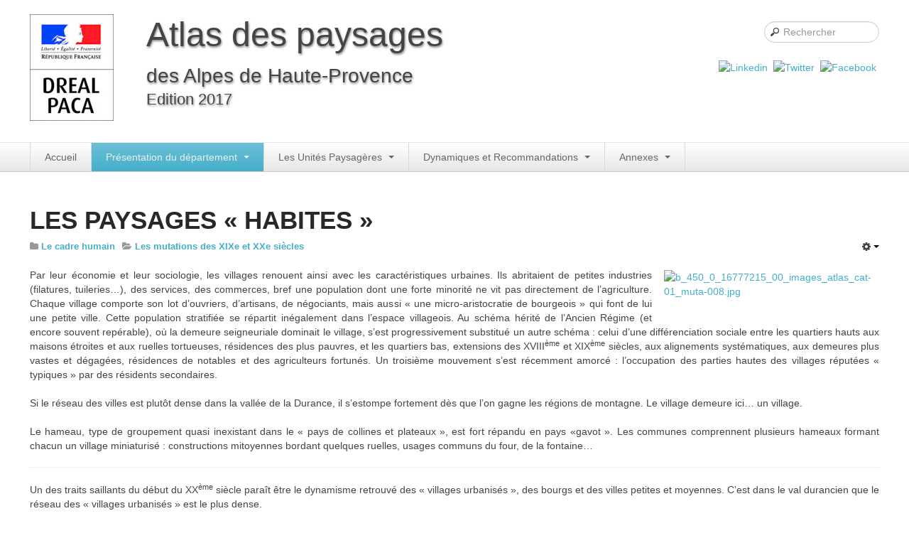

--- FILE ---
content_type: text/html; charset=utf-8
request_url: https://departement04.atlas-paysages-paca.fr/presentation-du-departement/le-cadre-humain/les-mutations/les-paysages-habites.html
body_size: 8125
content:

<!DOCTYPE html>
<html lang="fr-fr" dir="ltr" class='com_content view-article layout-blog itemid-109 j38 mm-hover'>
<head>
        <meta charset="utf-8">
        <meta http-equiv="X-UA-Compatible" content="IE=edge">
        <meta name="viewport" content="initial-scale=1,user-scalable=no,maximum-scale=1,width=device-width">
        <meta name="mobile-web-app-capable" content="yes">
        <meta name="apple-mobile-web-app-capable" content="yes">
        <link rel="stylesheet" href="/../media/gis/ci_ens/css/leaflet.css">
        <link rel="stylesheet" href="/../media/gis/ci_ens/css/qgis2web.css">
        <link rel="stylesheet" href="/../media/gis/ci_ens/css/leaflet-search.css">
        <link rel="stylesheet" href="/../media/gis/ci_ens/css/leaflet-measure.css">
        <link rel="stylesheet" href="/../media/gis/ci_ens/css/GpPluginLeaflet.css" />
    <base href="https://departement04.atlas-paysages-paca.fr/presentation-du-departement/le-cadre-humain/les-mutations/les-paysages-habites.html" />
	<meta http-equiv="content-type" content="text/html; charset=utf-8" />
	<meta name="keywords" content="atlas, paysage, Alpes de Haute-Provence" />
	<meta name="author" content="Dreal PACA" />
	<meta name="description" content="Le département à travers l’histoire - Les Paysages &quot;Habités&quot;" />
	<meta name="generator" content="Joomla! - Open Source Content Management" />
	<title>LES PAYSAGES « HABITES »</title>
	<link href="/templates/t3_blank/favicon.ico" rel="shortcut icon" type="image/vnd.microsoft.icon" />
	<link href="https://departement04.atlas-paysages-paca.fr/component/search/?Itemid=109&amp;layout=blog&amp;catid=15&amp;id=17&amp;format=opensearch" rel="search" title="Valider Atlas des paysages des Alpes de Haute-Provence" type="application/opensearchdescription+xml" />
	<link href="/templates/t3_blank/local/css/themes/atlas04/bootstrap.css" rel="stylesheet" type="text/css" />
	<link href="/plugins/content/multithumb/shadowbox/shadowbox.css" rel="stylesheet" type="text/css" media="screen" />
	<link href="/templates/system/css/system.css" rel="stylesheet" type="text/css" />
	<link href="/templates/t3_blank/local/css/themes/atlas04/template.css" rel="stylesheet" type="text/css" />
	<link href="/templates/t3_blank/local/css/themes/atlas04/bootstrap-responsive.css" rel="stylesheet" type="text/css" />
	<link href="/templates/t3_blank/local/css/themes/atlas04/template-responsive.css" rel="stylesheet" type="text/css" />
	<link href="/templates/t3_blank/local/css/themes/atlas04/megamenu.css" rel="stylesheet" type="text/css" />
	<link href="/templates/t3_blank/local/css/themes/atlas04/megamenu-responsive.css" rel="stylesheet" type="text/css" />
	<link href="/templates/t3_blank/local/css/themes/atlas04/off-canvas.css" rel="stylesheet" type="text/css" />
	<link href="/templates/t3_blank/fonts/font-awesome/css/font-awesome.min.css" rel="stylesheet" type="text/css" />
	<link href="/templates/t3_blank/css/custom.css" rel="stylesheet" type="text/css" />
	<link href="/modules/mod_nice_social_bookmark/css/nsb-opac.css" rel="stylesheet" type="text/css" />
	<style type="text/css">
#scrollToTop {
	cursor: pointer;
	font-size: 0.9em;
	position: fixed;
	text-align: center;
	z-index: 9999;
	-webkit-transition: background-color 0.2s ease-in-out;
	-moz-transition: background-color 0.2s ease-in-out;
	-ms-transition: background-color 0.2s ease-in-out;
	-o-transition: background-color 0.2s ease-in-out;
	transition: background-color 0.2s ease-in-out;

	background: #121212;
	color: #ffffff;
	border-radius: 3px;
	padding-left: 10px;
	padding-right: 10px;
	padding-top: 5px;
	padding-bottom: 5px;
	right: 20px; bottom: 20px;
}

#scrollToTop:hover {
	background: #0088cc;
	color: #ffffff;
}

#scrollToTop > img {
	display: block;
	margin: 0 auto;
}/* Multithumb 3.7.2 */
 .multithumb {     margin: 0px auto;  }
.multithumb_blog {    margin: 0px; }
 .mtGallery {     margin: 5px;     align: center;     float: none;  }
 .mtCapStyle figcaption {     caption-side: bottom;    font-weight: bold;    color: black;      background-color: #ddd;    text-align:center; }.nsb_container a.icons{
	padding:4px; float:right; display:inline-block;
}#plusone{padding:4px !important;}
	</style>
	<script type="application/json" class="joomla-script-options new">{"csrf.token":"3cf28888030b09e5ae8a8b97c38a791f","system.paths":{"root":"","base":""}}</script>
	<script src="/media/system/js/mootools-core.js?f20aa878fc53c5b3652330ab383ea80c" type="text/javascript"></script>
	<script src="/media/system/js/core.js?f20aa878fc53c5b3652330ab383ea80c" type="text/javascript"></script>
	<script src="/media/system/js/mootools-more.js?f20aa878fc53c5b3652330ab383ea80c" type="text/javascript"></script>
	<script src="/media/plg_system_sl_scrolltotop/js/scrolltotop_mt.js" type="text/javascript"></script>
	<script src="/plugins/content/multithumb/shadowbox/shadowbox.js" type="text/javascript"></script>
	<script src="/media/jui/js/jquery.min.js?f20aa878fc53c5b3652330ab383ea80c" type="text/javascript"></script>
	<script src="/media/jui/js/jquery-noconflict.js?f20aa878fc53c5b3652330ab383ea80c" type="text/javascript"></script>
	<script src="/media/jui/js/jquery-migrate.min.js?f20aa878fc53c5b3652330ab383ea80c" type="text/javascript"></script>
	<script src="/media/system/js/caption.js?f20aa878fc53c5b3652330ab383ea80c" type="text/javascript"></script>
	<script src="/plugins/system/t3/base/bootstrap/js/bootstrap.js?f20aa878fc53c5b3652330ab383ea80c" type="text/javascript"></script>
	<script src="/plugins/system/t3/base/js/jquery.tap.min.js" type="text/javascript"></script>
	<script src="/plugins/system/t3/base/js/off-canvas.js" type="text/javascript"></script>
	<script src="/plugins/system/t3/base/js/script.js" type="text/javascript"></script>
	<script src="/plugins/system/t3/base/js/menu.js" type="text/javascript"></script>
	<script src="/plugins/system/t3/base/js/responsive.js" type="text/javascript"></script>
	<script src="/media/system/js/html5fallback.js?f20aa878fc53c5b3652330ab383ea80c" type="text/javascript"></script>
	<script type="text/javascript">
document.addEvent('domready', function() {
	new Skyline_ScrollToTop({
		'image':		'',
		'text':			'Revenir au début',
		'title':		'',
		'className':	'scrollToTop',
		'duration':		500,
		'transition':	Fx.Transitions.linear
	});
});window.onload=function(){
var b = document.getElementsByTagName("head"); 				
var body = b[b.length-1] ;  
script2 = document.createElement("script");   
script2.type = "text/javascript";
script2.charset="utf-8";
var tt = "Shadowbox.init( {  animate:	           1 ,animateFade:           1 ,animSequence:        \"sync\"  ,autoplayMovies:	       1  ,continuous:	           0  ,counterLimit:	      10 ,counterType:	      \"default\"    ,displayCounter:	       1  ,displayNav:	          1 ,enableKeys:	           1  ,fadeDuration:          0.35 ,flashVersion:	      \"9.0.0\"  ,handleOversize:	      \"resize\"  ,handleUnsupported:	 \"link\"  ,initialHeight:	       160 ,initialWidth:	       320 ,modal:	               0  ,overlayColor:	      \"#000\"  ,overlayOpacity:	       0.5  ,resizeDuration:	       0.35  ,showOverlay:	      1 ,showMovieControls:	   1 ,slideshowDelay:	      0 ,viewportPadding:	   20 ,flashVars: {}    } );"
if (navigator.appName == "Microsoft Internet Explorer") {
	script2.text = tt;
} else {
	script2.appendChild( document.createTextNode(tt) );
}
body.appendChild(script2);  
};jQuery(window).on('load',  function() {
				new JCaption('img.caption');
			});jQuery(function($){ $(".hasTooltip").tooltip({"html": true,"container": "body"}); });
	</script>

    
<!-- META FOR IOS & HANDHELD -->
<meta name="viewport" content="width=device-width, initial-scale=1.0, maximum-scale=1.0, user-scalable=no"/>
<meta name="HandheldFriendly" content="true" />
<meta name="apple-mobile-web-app-capable" content="YES" />
<!-- //META FOR IOS & HANDHELD -->




<!-- Le HTML5 shim, for IE6-8 support of HTML5 elements -->
<!--[if lt IE 9]>
<script src="//html5shim.googlecode.com/svn/trunk/html5.js"></script>
<![endif]-->

<!-- For IE6-8 support of media query -->
<!--[if lt IE 9]>
<script type="text/javascript" src="/plugins/system/t3/base/js/respond.min.js"></script>
<![endif]-->

<!-- You can add Google Analytics here-->
  
  </head>

  <body>

    
<!-- HEADER -->
<header id="t3-header" class="container t3-header">
  <div class="row">

    <!-- LOGO -->
    <div class="span8 logo">
      <div class="logo-image">
        <a href="/" title="Atlas des paysages des Alpes de Haute-Provence">
                      <img class="logo-img" src="/images/atlas/logo/logo_dreal-paca.jpg" alt="Atlas des paysages des Alpes de Haute-Provence" />
                              <span>Atlas des paysages des Alpes de Haute-Provence</span>
        </a>
        <small class="site-slogan hidden-phone"> Atlas des paysages<div>des Alpes de Haute-Provence<div class="date">Edition 2017</div></div></small>
      </div>
    </div>
    <!-- //LOGO -->

        <div class="span4 clearfix">  
            <!-- HEAD SEARCH -->
      <div class="head-search">     
        <div class="search">
	<form action="/presentation-du-departement/le-cadre-humain/les-mutations.html" method="post" class="form-inline form-search">
		<label for="mod-search-searchword88" class="element-invisible">Rechercher</label> <input name="searchword" id="mod-search-searchword88" maxlength="200"  class="input form-control search-query" type="search" size="" placeholder="Rechercher" />		<input type="hidden" name="task" value="search" />
		<input type="hidden" name="option" value="com_search" />
		<input type="hidden" name="Itemid" value="109" />
	</form>
</div>

      </div>
      <!-- //HEAD SEARCH -->
        
            <!-- LANGUAGE SWITCHER -->
      <div class="languageswitcherload">
          <div class="nsb_container"><a id="l1" class="icons" target="_blank"  href="http://www.facebook.com/sharer.php?u=https://departement04.atlas-paysages-paca.fr/presentation-du-departement/le-cadre-humain/les-mutations/les-paysages-habites.html&amp;title=LES+PAYSAGES+%C2%AB+HABITES+%C2%BB"><img title="Facebook" src="/modules/mod_nice_social_bookmark/icons/facebook_aqu_32.png" alt="Facebook" /></a><a id="l3" class="icons" target="_blank"  href="http://twitter.com/home?status=https://departement04.atlas-paysages-paca.fr/presentation-du-departement/le-cadre-humain/les-mutations/les-paysages-habites.html&amp;title=LES+PAYSAGES+%C2%AB+HABITES+%C2%BB"><img title="Twitter" src="/modules/mod_nice_social_bookmark/icons/twitter_aqu_32.png" alt="Twitter" /></a><a id="l11" class="icons" target="_blank"  href="http://www.linkedin.com/shareArticle?mini=true&amp;url=https://departement04.atlas-paysages-paca.fr/presentation-du-departement/le-cadre-humain/les-mutations/les-paysages-habites.html&amp;summary=%5B..%5D&amp;source="><img title="linkedin" src="/modules/mod_nice_social_bookmark/icons/linkedin_aqu_32.png" alt="Linkedin" /></a></div><div style="clear:both;"></div>
      </div>
      <!-- //LANGUAGE SWITCHER -->
          </div>
    
  </div>
</header>
<!-- //HEADER -->

    
    
<!-- MAIN NAVIGATION -->
<nav id="t3-mainnav" class="wrap t3-mainnav navbar-collapse-fixed-top">
  <div class="container navbar">
    <div class="navbar-inner">
    
      <button type="button" class="btn btn-navbar" data-toggle="collapse" data-target=".nav-collapse">
        <i class="icon-reorder"></i>
      </button>

      <div class="nav-collapse collapse always-show">
              <div  class="t3-megamenu"  data-responsive="true">
<ul itemscope itemtype="http://www.schema.org/SiteNavigationElement" class="nav navbar-nav level0">
<li itemprop='name'  data-id="101" data-level="1">
<a itemprop='url' class=""  href="/"   data-target="#">Accueil </a>

</li>
<li itemprop='name' class="active dropdown mega" data-id="102" data-level="1">
<a itemprop='url' class=" dropdown-toggle"  href="/presentation-du-departement.html"   data-target="#" data-toggle="dropdown">Présentation du département <em class="caret"></em></a>

<div class="nav-child dropdown-menu mega-dropdown-menu"  ><div class="mega-dropdown-inner">
<div class="row-fluid">
<div class="span12 mega-col-nav" data-width="12"><div class="mega-inner">
<ul itemscope itemtype="http://www.schema.org/SiteNavigationElement" class="mega-nav level1">
<li itemprop='name'  data-id="106" data-level="2">
<a itemprop='url' class=""  href="/presentation-du-departement/le-cadre-naturel.html"   data-target="#">Le cadre naturel </a>

</li>
<li itemprop='name' class="active dropdown-submenu mega" data-id="107" data-level="2">
<a itemprop='url' class=""  href="/presentation-du-departement/le-cadre-humain.html"   data-target="#">Le cadre humain </a>

<div class="nav-child dropdown-menu mega-dropdown-menu"  ><div class="mega-dropdown-inner">
<div class="row-fluid">
<div class="span12 mega-col-nav" data-width="12"><div class="mega-inner">
<ul itemscope itemtype="http://www.schema.org/SiteNavigationElement" class="mega-nav level2">
<li itemprop='name'  data-id="108" data-level="3">
<a itemprop='url' class=""  href="/presentation-du-departement/le-cadre-humain/le-departement-a-travers-l-histoire.html"   data-target="#">Le département à travers l'histoire </a>

</li>
<li itemprop='name' class="current active" data-id="109" data-level="3">
<a itemprop='url' class=""  href="/presentation-du-departement/le-cadre-humain/les-mutations.html"   data-target="#">Les mutations </a>

</li>
<li itemprop='name'  data-id="110" data-level="3">
<a itemprop='url' class=""  href="/presentation-du-departement/le-cadre-humain/les-formes-d-habitat.html"   data-target="#">Les formes d’habitat </a>

</li>
</ul>
</div></div>
</div>
</div></div>
</li>
<li itemprop='name'  data-id="112" data-level="2">
<a itemprop='url' class=""  href="/presentation-du-departement/evocations-et-perceptions-sociales.html"   data-target="#">Evocations et perceptions sociales </a>

</li>
</ul>
</div></div>
</div>
</div></div>
</li>
<li itemprop='name' class="dropdown mega" data-id="103" data-level="1">
<a itemprop='url' class=" dropdown-toggle"  href="/les-unites-paysageres.html"   data-target="#" data-toggle="dropdown">Les Unités Paysagères <em class="caret"></em></a>

<div class="nav-child dropdown-menu mega-dropdown-menu"  ><div class="mega-dropdown-inner">
<div class="row-fluid">
<div class="span12 mega-col-nav" data-width="12"><div class="mega-inner">
<ul itemscope itemtype="http://www.schema.org/SiteNavigationElement" class="mega-nav level1">
<li itemprop='name'  data-id="148" data-level="2">
<a itemprop='url' class=""  href="/les-unites-paysageres/definition-des-unites-paysageres.html"   data-target="#">Définition des unités paysagères </a>

</li>
<li itemprop='name'  data-id="114" data-level="2">
<a itemprop='url' class=""  href="/les-unites-paysageres/carte-des-unites-paysageres.html"   data-target="#">Carte interactive des unités paysagères </a>

</li>
<li itemprop='name'  data-id="115" data-level="2">
<a itemprop='url' class=""  href="/les-unites-paysageres/liste-des-unites-paysageres.html"   data-target="#">Liste des unités paysagères </a>

</li>
<li itemprop='name'  data-id="143" data-level="2">
<a itemprop='url' class=""  href="/les-unites-paysageres/liste-tag-commune.html"   data-target="#">Liste des communes </a>

</li>
<li itemprop='name'  data-id="149" data-level="2">
<a itemprop='url' class=""  href="/les-unites-paysageres/evolutions-paysageres-et-enjeux-prioritaires.html"   data-target="#">Evolutions paysagères et enjeux prioritaires </a>

</li>
</ul>
</div></div>
</div>
</div></div>
</li>
<li itemprop='name' class="dropdown mega" data-id="104" data-level="1">
<a itemprop='url' class=" dropdown-toggle"  href="/dynamiques-et-recommandations.html"   data-target="#" data-toggle="dropdown">Dynamiques et Recommandations <em class="caret"></em></a>

<div class="nav-child dropdown-menu mega-dropdown-menu"  ><div class="mega-dropdown-inner">
<div class="row-fluid">
<div class="span12 mega-col-nav" data-width="12"><div class="mega-inner">
<ul itemscope itemtype="http://www.schema.org/SiteNavigationElement" class="mega-nav level1">
<li itemprop='name'  data-id="150" data-level="2">
<a itemprop='url' class=""  href="/dynamiques-et-recommandations/carte-interactive-des-ensembles-paysagers.html"   data-target="#">Carte interactive des ensembles paysagers </a>

</li>
<li itemprop='name'  data-id="137" data-level="2">
<a itemprop='url' class=""  href="/dynamiques-et-recommandations/ensembles-paysagers-et-identites-territoriales.html"   data-target="#">Ensembles paysagers et identités territoriales </a>

</li>
<li itemprop='name'  data-id="138" data-level="2">
<a itemprop='url' class=""  href="/dynamiques-et-recommandations/paysage-coeur-amenagement-territoire.html"   data-target="#">Le paysage au coeur de l’aménagement du territoire </a>

</li>
</ul>
</div></div>
</div>
</div></div>
</li>
<li itemprop='name' class="dropdown mega" data-id="105" data-level="1">
<a itemprop='url' class=" dropdown-toggle"  href="/annexes.html"   data-target="#" data-toggle="dropdown">Annexes <em class="caret"></em></a>

<div class="nav-child dropdown-menu mega-dropdown-menu"  ><div class="mega-dropdown-inner">
<div class="row-fluid">
<div class="span12 mega-col-nav" data-width="12"><div class="mega-inner">
<ul itemscope itemtype="http://www.schema.org/SiteNavigationElement" class="mega-nav level1">
<li itemprop='name'  data-id="152" data-level="2">
<a itemprop='url' class=""  href="/annexes/concepteurs-et-partenaires.html"   data-target="#">Concepteurs et partenaires </a>

</li>
<li itemprop='name'  data-id="157" data-level="2">
<a itemprop='url' class=""  href="/annexes/credits-photographiques-et-illustrations.html"   data-target="#">Crédits photographiques et illustrations </a>

</li>
<li itemprop='name'  data-id="153" data-level="2">
<a itemprop='url' class=""  href="/annexes/glossaire.html"   data-target="#">Glossaire </a>

</li>
<li itemprop='name'  data-id="154" data-level="2">
<a itemprop='url' class=""  href="/annexes/sigles.html"   data-target="#">Sigles </a>

</li>
<li itemprop='name'  data-id="155" data-level="2">
<a itemprop='url' class=""  href="/annexes/bibliographies.html"   data-target="#">Bibliographies - 2003 </a>

</li>
<li itemprop='name'  data-id="159" data-level="2">
<a itemprop='url' class=""  href="/annexes/documents-consultes-2017.html"   data-target="#">Documents consultés - 2017 </a>

</li>
<li itemprop='name'  data-id="158" data-level="2">
<a itemprop='url' class=""  href="/annexes/paysages-urbains-et-dynamiques-de-developpement.html"   data-target="#">Paysages urbains et dynamiques de développement </a>

</li>
<li itemprop='name'  data-id="151" data-level="2">
<a itemprop='url' class=""  href="/annexes/les-ateliers.html"   data-target="#">Les ateliers école - 2016 </a>

</li>
<li itemprop='name'  data-id="146" data-level="2">
<a itemprop='url' class=""  href="/annexes/les-trois-grandes-problematiques.html"   data-target="#">Les trois grandes problématiques - 2003 </a>

</li>
<li itemprop='name'  data-id="147" data-level="2">
<a itemprop='url' class=""  href="/annexes/facteurs-sociaux.html"   data-target="#">Facteurs sociaux - 2003 </a>

</li>
</ul>
</div></div>
</div>
</div></div>
</li>
</ul>
</div>

            </div>
    </div>
  </div>
</nav>
<!-- //MAIN NAVIGATION -->

    


    
<div id="t3-mainbody" class="container t3-mainbody">
  <div class="row">
    
    <!-- MAIN CONTENT -->
    <div id="t3-content" class="t3-content span12"  data-default="span12">
      
<div id="system-message-container">
<div id="system-message">
</div>
</div>
      
<!-- Page header -->


<div class="item-page clearfix">


<!-- Article -->
<article itemscope itemtype="http://schema.org/Article">
	<meta itemprop="inLanguage" content="fr-FR" />

	
<header class="article-header clearfix">
	<h1 class="article-title" itemprop="name">
					<a href="/presentation-du-departement/le-cadre-humain/les-mutations/les-paysages-habites.html" itemprop="url" title="LES PAYSAGES &laquo; HABITES &raquo;">
				LES PAYSAGES « HABITES »</a>
			</h1>

			</header>

		
<!-- Aside -->
<aside class="article-aside clearfix">
    	<dl class="article-info  muted">

		
			<dt class="article-info-term">
													Détails							</dt>

			
										<dd class="parent-category-name hasTooltip" title="Catégorie parente: ">
				<i class="icon-folder-close"></i>
									<a href="/presentation-du-departement/le-cadre-humain.html" ><span itemprop="genre">Le cadre humain</span></a>							</dd>			
										<dd class="category-name hasTooltip" title="Catégorie : ">
				<i class="icon-folder-open"></i>
									<a href="/presentation-du-departement/le-cadre-humain/les-mutations.html" ><span itemprop="genre">Les mutations des XIXe et XXe siècles</span></a>							</dd>			
					
					
			
						</dl>
    
    

			<div class="btn-group pull-right">
			<a class="btn dropdown-toggle" data-toggle="dropdown" href="#"> <span class="icon-cog"></span> <span class="caret"></span> </a>
						<ul class="dropdown-menu">
									<li class="print-icon"> <a href="/presentation-du-departement/le-cadre-humain/les-mutations/les-paysages-habites.html?tmpl=component&amp;print=1&amp;layout=default&amp;page=" title="Imprimer" onclick="window.open(this.href,'win2','status=no,toolbar=no,scrollbars=yes,titlebar=no,menubar=no,resizable=yes,width=640,height=480,directories=no,location=no'); return false;" rel="nofollow"><span class="icon-print"></span>&#160;Imprimer&#160;</a> </li>
													<li class="email-icon"> <a href="/component/mailto/?tmpl=component&amp;template=t3_blank&amp;link=7058a96b07a7161b75b49df3602a173af4612c08" title="E-mail" onclick="window.open(this.href,'win2','width=400,height=350,menubar=yes,resizable=yes'); return false;"><span class="icon-envelope"></span> E-mail</a> </li>
											</ul>
		</div>
	
  </aside>  
<!-- //Aside -->






	
	
	<section class="article-content clearfix" itemprop="articleBody">
		<div class="up-right"><a target="_blank" href="/images/atlas/cat-01_muta-008.jpg" rel="shadowbox" title="" style="cursor: url('/plugins/content/multithumb/magnify.cur'), auto;" ><img src="https://departement04.atlas-paysages-paca.fr/cache/multithumb_thumbs/b_450_0_16777215_00_images_atlas_cat-01_muta-008.jpg"        width="450" height="404"    alt="b_450_0_16777215_00_images_atlas_cat-01_muta-008.jpg"   class="zoom multithumb"      /></a></div>
<p>Par leur économie et leur sociologie, les villages renouent ainsi avec les caractéristiques urbaines. Ils abritaient de petites industries (filatures, tuileries…), des services, des commerces, bref une population dont une forte minorité ne vit pas directement de l’agriculture. Chaque village comporte son lot d’ouvriers, d’artisans, de négociants, mais aussi « une micro-aristocratie de bourgeois » qui font de lui une petite ville. Cette population stratifiée se répartit inégalement dans l’espace villageois. Au schéma hérité de l’Ancien Régime (et encore souvent repérable), où la demeure seigneuriale dominait le village, s’est progressivement substitué un autre schéma : celui d’une différenciation sociale entre les quartiers hauts aux maisons étroites et aux ruelles tortueuses, résidences des plus pauvres, et les quartiers bas, extensions des XVIII<sup>ème</sup> et XIX<sup>ème</sup> siècles, aux alignements systématiques, aux demeures plus vastes et dégagées, résidences de notables et des agriculteurs fortunés. Un troisième mouvement s’est récemment amorcé : l’occupation des parties hautes des villages réputées « typiques » par des résidents secondaires.</p>
 
<p>Si le réseau des villes est plutôt dense dans la vallée de la Durance, il s’estompe fortement dès que l’on gagne les régions de montagne. Le village demeure ici… un village.</p>
<p>Le hameau, type de groupement quasi inexistant dans le « pays de collines et plateaux », est fort répandu en pays «gavot ». Les communes comprennent plusieurs hameaux formant chacun un village miniaturisé : constructions mitoyennes bordant quelques ruelles, usages communs du four, de la fontaine…</p>
<hr id="system-readmore" />
<p>Un des traits saillants du début du XX<sup>ème</sup> siècle paraît être le dynamisme retrouvé des « villages urbanisés », des bourgs et des villes petites et moyennes. C’est dans le val durancien que le réseau des « villages urbanisés » est le plus dense.</p>
<p>Après un creux dû à l’exode rural de la fin du XIX<sup>ème </sup>et du début du XX<sup>ème</sup> siècle, les bourgs connaissent aujourd’hui un nouvel essor avec l’implantation de nouveaux résidents travaillant souvent dans les villes proches, ajouté à la transformation progressive du bâti ancien en résidences secondaires.</p>
<p>Cependant qu’une paysannerie très diluée dans l’espace et souvent vieillissante s’est efforcée de s’intégrer aux mécanismes des grands marchés agricoles, la montagne provençale a été, à son tour investie par le tourisme de résidence.</p>
<p>«  <em>Désormais pour chaque résidence principale, il y a largement plus d’une résidence secondaire</em>  <em>et les premières sont partiellement occupées par des retraités venus d’ailleurs</em>. » (A. de Réparaz)</p>
<p>Une large part du département est devenue particulièrement attractive pour les « gens d’ailleurs ». cette attractivité n’a pas faibli en dépit de l’extension urbaine et du « mitage » des paysages naturels ou agricoles.</p>
<p class="encart_g"><em>« Allons marseillais, qui mourrez de chaleur pendant l’été, arrivez nous en caravanes, envoyez vos fils ; l’air pur de nos cimes leur bronzera la peau, leur donnera la vigueur et l’audace du montagnard. Et vous, touristes routiniers qui suivez la foule en suisse ou en Savoie, quittez les routes battues et venez ici. » </em> (publicité de 1875)</p>
	</section>

  <!-- footer -->
    <!-- //footer -->

			<hr class="divider-vertical" />
<ul class="pager pagenav">
	<li class="previous">
		<a class="hasTooltip" title="LES PAYSAGES FORESTIERS" aria-label="Article précédent&nbsp;: LES PAYSAGES FORESTIERS" href="/presentation-du-departement/le-cadre-humain/les-mutations/les-paysages-forestiers.html" rel="prev">
			<span class="icon-chevron-left" aria-hidden="true"></span> <span aria-hidden="true">Précédent</span>		</a>
	</li>
	<li class="next">
		<a class="hasTooltip" title="LA NAISSANCE DU TOURISME" aria-label="Article suivant&nbsp;: LA NAISSANCE DU TOURISME" href="/presentation-du-departement/le-cadre-humain/les-mutations/la-naissance-du-tourisme.html" rel="next">
			<span aria-hidden="true">Suivant</span> <span class="icon-chevron-right" aria-hidden="true"></span>		</a>
	</li>
</ul>
	
				
	
</article>
<!-- //Article -->


</div>
    </div>
    <!-- //MAIN CONTENT -->

        
    
  </div>
</div> 
    
    

    
    
<!-- NAV HELPER -->
<nav class="wrap t3-navhelper">
  <div class="container">
    
<ul class="breadcrumb ">
	<li class="active">Vous êtes ici : &#160;</li><li><a href="/" class="pathway">Accueil</a><span class="divider"><img src="/templates/t3_blank/images/system/arrow.png" alt="" /></span></li><li><a href="/presentation-du-departement.html" class="pathway">Présentation du département</a><span class="divider"><img src="/templates/t3_blank/images/system/arrow.png" alt="" /></span></li><li><a href="/presentation-du-departement/le-cadre-humain.html" class="pathway">Le cadre humain</a><span class="divider"><img src="/templates/t3_blank/images/system/arrow.png" alt="" /></span></li><li><a href="/presentation-du-departement/le-cadre-humain/les-mutations.html" class="pathway">Les mutations</a><span class="divider"><img src="/templates/t3_blank/images/system/arrow.png" alt="" /></span></li><li><span>LES PAYSAGES « HABITES »</span></li></ul>

  </div>
</nav>
<!-- //NAV HELPER -->
    
    
<!-- FOOTER -->
<footer id="t3-footer" class="wrap t3-footer">

  <!-- FOOT NAVIGATION -->
  <div class="container">
      </div>
  <!-- //FOOT NAVIGATION -->

  <section class="t3-copyright">
    <div class="container">
      <div class="row">
        <div class="span12 copyright">
          		<div class="moduletable_footer">

		
			
<ul class="nav ">
<li class="item-141"><a href="/accueil-footer.html" >Accueil</a></li><li class="item-139"><a href="/mentions-legales.html" >Mentions légales</a></li><li class="item-145"><a href="/plan-du-site.html" >Plan du site</a></li><li class="item-140">	<a href="http://www.otuff.com" target="_blank" title="Conception réalisation Olivier Tuffé" rel="author" >Réalisation web</a></li><li class="item-160"><a href="/contact.html" >Contact</a></li></ul>

		</div>

	
        </div>
              </div>
    </div>
  </section>

</footer>
<!-- //FOOTER -->
    
  </body>

</html>

--- FILE ---
content_type: text/css
request_url: https://departement04.atlas-paysages-paca.fr/media/gis/ci_ens/css/qgis2web.css
body_size: 327
content:

#map {
    background-color: #ffffff
}
th {
    text-align: left;
    vertical-align: top;
}
.info {
    padding: 6px 8px;
    font: 14px/16px Arial, Helvetica, sans-serif;
    background: white;
    background: rgba(255,255,255,0.8);
    box-shadow: 0 0 15px rgba(0,0,0,0.2);
    border-radius: 5px;
}
.info h2 {
    margin: 0 0 5px;
    color: #777;
}
.leaflet-container {
    background: #fff;
    padding-right: 10px;
}
.leaflet-popup-content {
    width:auto !important;
    padding-right:10px;
}
.leaflet-tooltip {
    background: none;
    box-shadow: none;
    border: none;
}
.leaflet-tooltip-left:before, .leaflet-tooltip-right:before {
    border: 0px;
}

--- FILE ---
content_type: text/css
request_url: https://departement04.atlas-paysages-paca.fr/media/gis/ci_ens/css/leaflet-search.css
body_size: 921
content:
/* 
 * Leaflet Control Search v2.7.0 - 2016-09-13 
 * 
 * Copyright 2016 Stefano Cudini 
 * stefano.cudini@gmail.com 
 * http://labs.easyblog.it/ 
 * 
 * Licensed under the MIT license. 
 * 
 * Demo: 
 * http://labs.easyblog.it/maps/leaflet-search/ 
 * 
 * Source: 
 * git@github.com:stefanocudini/leaflet-search.git 
 * 
 */

.leaflet-container .leaflet-control-search{position:relative;float:left;background:#fff;color:#1978cf;-moz-border-radius:4px;-webkit-border-radius:4px;border-radius:4px;background-color:rgba(255,255,255,.8);z-index:1000;box-shadow:0 1px 7px rgba(0,0,0,.65);margin-left:10px;margin-top:10px}.leaflet-control-search.search-exp{box-shadow:0 1px 7px #999;background:#fff}.leaflet-control-search .search-input{display:block;float:left;background:#fff;border:1px solid #666;border-radius:2px;height:18px;padding:0 18px 0 2px;margin:3px 0 3px 3px}.leaflet-control-search.search-load .search-input{background:url(../images/loader.gif) no-repeat center right #fff}.leaflet-control-search.search-load .search-cancel{visibility:hidden}.leaflet-control-search .search-cancel{display:block;width:22px;height:18px;position:absolute;right:22px;margin:3px 0;background:url(../images/search-icon.png) no-repeat 0 -46px;text-decoration:none;filter:alpha(opacity=80);opacity:.8}.leaflet-control-search .search-cancel:hover{filter:alpha(opacity=100);opacity:1}.leaflet-control-search .search-cancel span{display:none;font-size:18px;line-height:20px;color:#ccc;font-weight:700}.leaflet-control-search .search-cancel:hover span{color:#aaa}.leaflet-control-search .search-button{display:block;float:left;width:26px;height:26px;background:url(../images/search-icon.png) no-repeat 2px 2px #fff;border-radius:4px}.leaflet-control-search .search-button:hover{background:url(../images/search-icon.png) no-repeat 2px -22px #fafafa}.leaflet-control-search .search-tooltip{position:absolute;top:100%;left:0;float:left;list-style:none;padding-left:0;min-width:120px;max-height:122px;box-shadow:1px 1px 6px rgba(0,0,0,.4);background-color:rgba(0,0,0,.25);z-index:1010;overflow-y:auto;overflow-x:hidden;cursor:pointer}.leaflet-control-search .search-tip{margin:2px;padding:2px 4px;display:block;color:#000;background:#eee;border-radius:.25em;text-decoration:none;white-space:nowrap;vertical-align:center}.leaflet-control-search .search-button:hover{background-color:#f4f4f4}.leaflet-control-search .search-tip-select,.leaflet-control-search .search-tip:hover{background-color:#fff}.leaflet-control-search .search-alert{cursor:pointer;clear:both;font-size:.75em;margin-bottom:5px;padding:0 .25em;color:#e00;font-weight:700;border-radius:.25em}

--- FILE ---
content_type: text/css
request_url: https://departement04.atlas-paysages-paca.fr/templates/t3_blank/local/css/themes/atlas04/bootstrap-responsive.css
body_size: 3738
content:
.hidden {
  display: none;
  visibility: hidden;
}
.visible-phone {
  display: none !important;
}
.visible-tablet {
  display: none !important;
}
.hidden-desktop {
  display: none !important;
}
.visible-desktop {
  display: inherit !important;
}
@media (min-width: 768px) and (max-width: 979px) {
  .hidden-desktop {
    display: inherit !important;
  }
  .visible-desktop {
    display: none !important;
  }
  .visible-tablet {
    display: inherit !important;
  }
  .hidden-tablet {
    display: none !important;
  }
}
@media (max-width: 767px) {
  .hidden-desktop {
    display: inherit !important;
  }
  .visible-desktop {
    display: none !important;
  }
  .visible-phone {
    display: inherit !important;
  }
  .hidden-phone {
    display: none !important;
  }
}
.visible-print {
  display: none !important;
}
@media print {
  .visible-print {
    display: inherit !important;
  }
  .hidden-print {
    display: none !important;
  }
}

@media (min-width: 1200px) {
  .row {
    margin-left: -40px;
    *zoom: 1;
  }
  .row:before,
  .row:after {
    display: table;
    content: "";
    line-height: 0;
  }
  .row:after {
    clear: both;
  }
  [class*="span"] {
    float: left;
    min-height: 1px;
    margin-left: 40px;
  }
  .container,
  .navbar-static-top .container,
  .navbar-fixed-top .container,
  .navbar-fixed-bottom .container {
    width: 1196px;
  }
  .span12 {
    width: 1196px;
  }
  .span11 {
    width: 1093px;
  }
  .span10 {
    width: 990px;
  }
  .span9 {
    width: 887px;
  }
  .span8 {
    width: 784px;
  }
  .span7 {
    width: 681px;
  }
  .span6 {
    width: 578px;
  }
  .span5 {
    width: 475px;
  }
  .span4 {
    width: 372px;
  }
  .span3 {
    width: 269px;
  }
  .span2 {
    width: 166px;
  }
  .span1 {
    width: 63px;
  }
  .offset12 {
    margin-left: 1276px;
  }
  .offset11 {
    margin-left: 1173px;
  }
  .offset10 {
    margin-left: 1070px;
  }
  .offset9 {
    margin-left: 967px;
  }
  .offset8 {
    margin-left: 864px;
  }
  .offset7 {
    margin-left: 761px;
  }
  .offset6 {
    margin-left: 658px;
  }
  .offset5 {
    margin-left: 555px;
  }
  .offset4 {
    margin-left: 452px;
  }
  .offset3 {
    margin-left: 349px;
  }
  .offset2 {
    margin-left: 246px;
  }
  .offset1 {
    margin-left: 143px;
  }
  .row-fluid {
    width: 100%;
    *zoom: 1;
  }
  .row-fluid:before,
  .row-fluid:after {
    display: table;
    content: "";
    line-height: 0;
  }
  .row-fluid:after {
    clear: both;
  }
  .row-fluid [class*="span"] {
    display: block;
    width: 100%;
    min-height: 30px;
    -webkit-box-sizing: border-box;
    -moz-box-sizing: border-box;
    box-sizing: border-box;
    float: left;
    margin-left: 3.34448160535%;
    *margin-left: 3.29083353668%;
  }
  .row-fluid [class*="span"]:first-child {
    margin-left: 0;
  }
  .row-fluid .controls-row [class*="span"] + [class*="span"] {
    margin-left: 3.34448160535%;
  }
  .row-fluid .span12 {
    width: 100%;
    *width: 99.9463519313%;
  }
  .row-fluid .span11 {
    width: 91.3879598662%;
    *width: 91.3343117976%;
  }
  .row-fluid .span10 {
    width: 82.7759197324%;
    *width: 82.7222716638%;
  }
  .row-fluid .span9 {
    width: 74.1638795987%;
    *width: 74.11023153%;
  }
  .row-fluid .span8 {
    width: 65.5518394649%;
    *width: 65.4981913962%;
  }
  .row-fluid .span7 {
    width: 56.9397993311%;
    *width: 56.8861512624%;
  }
  .row-fluid .span6 {
    width: 48.3277591973%;
    *width: 48.2741111287%;
  }
  .row-fluid .span5 {
    width: 39.7157190635%;
    *width: 39.6620709949%;
  }
  .row-fluid .span4 {
    width: 31.1036789298%;
    *width: 31.0500308611%;
  }
  .row-fluid .span3 {
    width: 22.491638796%;
    *width: 22.4379907273%;
  }
  .row-fluid .span2 {
    width: 13.8795986622%;
    *width: 13.8259505935%;
  }
  .row-fluid .span1 {
    width: 5.26755852843%;
    *width: 5.21391045976%;
  }
  .row-fluid .offset12 {
    margin-left: 106.688963211%;
    *margin-left: 106.581667073%;
  }
  .row-fluid .offset12:first-child {
    margin-left: 103.344481605%;
    *margin-left: 103.237185468%;
  }
  .row-fluid .offset11 {
    margin-left: 98.0769230769%;
    *margin-left: 97.9696269396%;
  }
  .row-fluid .offset11:first-child {
    margin-left: 94.7324414716%;
    *margin-left: 94.6251453342%;
  }
  .row-fluid .offset10 {
    margin-left: 89.4648829431%;
    *margin-left: 89.3575868058%;
  }
  .row-fluid .offset10:first-child {
    margin-left: 86.1204013378%;
    *margin-left: 86.0131052005%;
  }
  .row-fluid .offset9 {
    margin-left: 80.8528428094%;
    *margin-left: 80.745546672%;
  }
  .row-fluid .offset9:first-child {
    margin-left: 77.508361204%;
    *margin-left: 77.4010650667%;
  }
  .row-fluid .offset8 {
    margin-left: 72.2408026756%;
    *margin-left: 72.1335065382%;
  }
  .row-fluid .offset8:first-child {
    margin-left: 68.8963210702%;
    *margin-left: 68.7890249329%;
  }
  .row-fluid .offset7 {
    margin-left: 63.6287625418%;
    *margin-left: 63.5214664045%;
  }
  .row-fluid .offset7:first-child {
    margin-left: 60.2842809365%;
    *margin-left: 60.1769847991%;
  }
  .row-fluid .offset6 {
    margin-left: 55.016722408%;
    *margin-left: 54.9094262707%;
  }
  .row-fluid .offset6:first-child {
    margin-left: 51.6722408027%;
    *margin-left: 51.5649446653%;
  }
  .row-fluid .offset5 {
    margin-left: 46.4046822742%;
    *margin-left: 46.2973861369%;
  }
  .row-fluid .offset5:first-child {
    margin-left: 43.0602006689%;
    *margin-left: 42.9529045316%;
  }
  .row-fluid .offset4 {
    margin-left: 37.7926421405%;
    *margin-left: 37.6853460031%;
  }
  .row-fluid .offset4:first-child {
    margin-left: 34.4481605351%;
    *margin-left: 34.3408643978%;
  }
  .row-fluid .offset3 {
    margin-left: 29.1806020067%;
    *margin-left: 29.0733058693%;
  }
  .row-fluid .offset3:first-child {
    margin-left: 25.8361204013%;
    *margin-left: 25.728824264%;
  }
  .row-fluid .offset2 {
    margin-left: 20.5685618729%;
    *margin-left: 20.4612657356%;
  }
  .row-fluid .offset2:first-child {
    margin-left: 17.2240802676%;
    *margin-left: 17.1167841302%;
  }
  .row-fluid .offset1 {
    margin-left: 11.9565217391%;
    *margin-left: 11.8492256018%;
  }
  .row-fluid .offset1:first-child {
    margin-left: 8.61204013378%;
    *margin-left: 8.50474399644%;
  }
  input,
  textarea,
  .uneditable-input {
    margin-left: 0;
  }
  .controls-row [class*="span"] + [class*="span"] {
    margin-left: 40px;
  }
  input.span12, textarea.span12, .uneditable-input.span12 {
    width: 1182px;
  }
  input.span11, textarea.span11, .uneditable-input.span11 {
    width: 1079px;
  }
  input.span10, textarea.span10, .uneditable-input.span10 {
    width: 976px;
  }
  input.span9, textarea.span9, .uneditable-input.span9 {
    width: 873px;
  }
  input.span8, textarea.span8, .uneditable-input.span8 {
    width: 770px;
  }
  input.span7, textarea.span7, .uneditable-input.span7 {
    width: 667px;
  }
  input.span6, textarea.span6, .uneditable-input.span6 {
    width: 564px;
  }
  input.span5, textarea.span5, .uneditable-input.span5 {
    width: 461px;
  }
  input.span4, textarea.span4, .uneditable-input.span4 {
    width: 358px;
  }
  input.span3, textarea.span3, .uneditable-input.span3 {
    width: 255px;
  }
  input.span2, textarea.span2, .uneditable-input.span2 {
    width: 152px;
  }
  input.span1, textarea.span1, .uneditable-input.span1 {
    width: 49px;
  }
  .thumbnails {
    margin-left: -40px;
  }
  .thumbnails > li {
    margin-left: 40px;
  }
  .row-fluid .thumbnails {
    margin-left: 0;
  }
}

@media (min-width: 768px) and (max-width: 979px) {
  .row {
    margin-left: -20px;
    *zoom: 1;
  }
  .row:before,
  .row:after {
    display: table;
    content: "";
    line-height: 0;
  }
  .row:after {
    clear: both;
  }
  [class*="span"] {
    float: left;
    min-height: 1px;
    margin-left: 20px;
  }
  .container,
  .navbar-static-top .container,
  .navbar-fixed-top .container,
  .navbar-fixed-bottom .container {
    width: 736px;
  }
  .span12 {
    width: 736px;
  }
  .span11 {
    width: 673px;
  }
  .span10 {
    width: 610px;
  }
  .span9 {
    width: 547px;
  }
  .span8 {
    width: 484px;
  }
  .span7 {
    width: 421px;
  }
  .span6 {
    width: 358px;
  }
  .span5 {
    width: 295px;
  }
  .span4 {
    width: 232px;
  }
  .span3 {
    width: 169px;
  }
  .span2 {
    width: 106px;
  }
  .span1 {
    width: 43px;
  }
  .offset12 {
    margin-left: 776px;
  }
  .offset11 {
    margin-left: 713px;
  }
  .offset10 {
    margin-left: 650px;
  }
  .offset9 {
    margin-left: 587px;
  }
  .offset8 {
    margin-left: 524px;
  }
  .offset7 {
    margin-left: 461px;
  }
  .offset6 {
    margin-left: 398px;
  }
  .offset5 {
    margin-left: 335px;
  }
  .offset4 {
    margin-left: 272px;
  }
  .offset3 {
    margin-left: 209px;
  }
  .offset2 {
    margin-left: 146px;
  }
  .offset1 {
    margin-left: 83px;
  }
  .row-fluid {
    width: 100%;
    *zoom: 1;
  }
  .row-fluid:before,
  .row-fluid:after {
    display: table;
    content: "";
    line-height: 0;
  }
  .row-fluid:after {
    clear: both;
  }
  .row-fluid [class*="span"] {
    display: block;
    width: 100%;
    min-height: 30px;
    -webkit-box-sizing: border-box;
    -moz-box-sizing: border-box;
    box-sizing: border-box;
    float: left;
    margin-left: 2.71739130435%;
    *margin-left: 2.66374323568%;
  }
  .row-fluid [class*="span"]:first-child {
    margin-left: 0;
  }
  .row-fluid .controls-row [class*="span"] + [class*="span"] {
    margin-left: 2.71739130435%;
  }
  .row-fluid .span12 {
    width: 100%;
    *width: 99.9463519313%;
  }
  .row-fluid .span11 {
    width: 91.4402173913%;
    *width: 91.3865693226%;
  }
  .row-fluid .span10 {
    width: 82.8804347826%;
    *width: 82.8267867139%;
  }
  .row-fluid .span9 {
    width: 74.3206521739%;
    *width: 74.2670041052%;
  }
  .row-fluid .span8 {
    width: 65.7608695652%;
    *width: 65.7072214965%;
  }
  .row-fluid .span7 {
    width: 57.2010869565%;
    *width: 57.1474388879%;
  }
  .row-fluid .span6 {
    width: 48.6413043478%;
    *width: 48.5876562792%;
  }
  .row-fluid .span5 {
    width: 40.0815217391%;
    *width: 40.0278736705%;
  }
  .row-fluid .span4 {
    width: 31.5217391304%;
    *width: 31.4680910618%;
  }
  .row-fluid .span3 {
    width: 22.9619565217%;
    *width: 22.9083084531%;
  }
  .row-fluid .span2 {
    width: 14.402173913%;
    *width: 14.3485258444%;
  }
  .row-fluid .span1 {
    width: 5.84239130435%;
    *width: 5.78874323568%;
  }
  .row-fluid .offset12 {
    margin-left: 105.434782609%;
    *margin-left: 105.327486471%;
  }
  .row-fluid .offset12:first-child {
    margin-left: 102.717391304%;
    *margin-left: 102.610095167%;
  }
  .row-fluid .offset11 {
    margin-left: 96.875%;
    *margin-left: 96.7677038627%;
  }
  .row-fluid .offset11:first-child {
    margin-left: 94.1576086957%;
    *margin-left: 94.0503125583%;
  }
  .row-fluid .offset10 {
    margin-left: 88.3152173913%;
    *margin-left: 88.207921254%;
  }
  .row-fluid .offset10:first-child {
    margin-left: 85.597826087%;
    *margin-left: 85.4905299496%;
  }
  .row-fluid .offset9 {
    margin-left: 79.7554347826%;
    *margin-left: 79.6481386453%;
  }
  .row-fluid .offset9:first-child {
    margin-left: 77.0380434783%;
    *margin-left: 76.9307473409%;
  }
  .row-fluid .offset8 {
    margin-left: 71.1956521739%;
    *margin-left: 71.0883560366%;
  }
  .row-fluid .offset8:first-child {
    margin-left: 68.4782608696%;
    *margin-left: 68.3709647322%;
  }
  .row-fluid .offset7 {
    margin-left: 62.6358695652%;
    *margin-left: 62.5285734279%;
  }
  .row-fluid .offset7:first-child {
    margin-left: 59.9184782609%;
    *margin-left: 59.8111821235%;
  }
  .row-fluid .offset6 {
    margin-left: 54.0760869565%;
    *margin-left: 53.9687908192%;
  }
  .row-fluid .offset6:first-child {
    margin-left: 51.3586956522%;
    *margin-left: 51.2513995148%;
  }
  .row-fluid .offset5 {
    margin-left: 45.5163043478%;
    *margin-left: 45.4090082105%;
  }
  .row-fluid .offset5:first-child {
    margin-left: 42.7989130435%;
    *margin-left: 42.6916169061%;
  }
  .row-fluid .offset4 {
    margin-left: 36.9565217391%;
    *margin-left: 36.8492256018%;
  }
  .row-fluid .offset4:first-child {
    margin-left: 34.2391304348%;
    *margin-left: 34.1318342974%;
  }
  .row-fluid .offset3 {
    margin-left: 28.3967391304%;
    *margin-left: 28.2894429931%;
  }
  .row-fluid .offset3:first-child {
    margin-left: 25.6793478261%;
    *margin-left: 25.5720516887%;
  }
  .row-fluid .offset2 {
    margin-left: 19.8369565217%;
    *margin-left: 19.7296603844%;
  }
  .row-fluid .offset2:first-child {
    margin-left: 17.1195652174%;
    *margin-left: 17.0122690801%;
  }
  .row-fluid .offset1 {
    margin-left: 11.277173913%;
    *margin-left: 11.1698777757%;
  }
  .row-fluid .offset1:first-child {
    margin-left: 8.5597826087%;
    *margin-left: 8.45248647136%;
  }
  input,
  textarea,
  .uneditable-input {
    margin-left: 0;
  }
  .controls-row [class*="span"] + [class*="span"] {
    margin-left: 20px;
  }
  input.span12, textarea.span12, .uneditable-input.span12 {
    width: 722px;
  }
  input.span11, textarea.span11, .uneditable-input.span11 {
    width: 659px;
  }
  input.span10, textarea.span10, .uneditable-input.span10 {
    width: 596px;
  }
  input.span9, textarea.span9, .uneditable-input.span9 {
    width: 533px;
  }
  input.span8, textarea.span8, .uneditable-input.span8 {
    width: 470px;
  }
  input.span7, textarea.span7, .uneditable-input.span7 {
    width: 407px;
  }
  input.span6, textarea.span6, .uneditable-input.span6 {
    width: 344px;
  }
  input.span5, textarea.span5, .uneditable-input.span5 {
    width: 281px;
  }
  input.span4, textarea.span4, .uneditable-input.span4 {
    width: 218px;
  }
  input.span3, textarea.span3, .uneditable-input.span3 {
    width: 155px;
  }
  input.span2, textarea.span2, .uneditable-input.span2 {
    width: 92px;
  }
  input.span1, textarea.span1, .uneditable-input.span1 {
    width: 29px;
  }
}

@media (max-width: 767px) {
  body {
    padding-left: 20px;
    padding-right: 20px;
  }
  .navbar-fixed-top,
  .navbar-fixed-bottom,
  .navbar-static-top {
    margin-left: -20px;
    margin-right: -20px;
  }
  .container-fluid {
    padding: 0;
  }
  .dl-horizontal dt {
    float: none;
    clear: none;
    width: auto;
    text-align: left;
  }
  .dl-horizontal dd {
    margin-left: 0;
  }
  .container {
    width: auto;
  }
  .row-fluid {
    width: 100%;
  }
  .row,
  .thumbnails {
    margin-left: 0;
  }
  .thumbnails > li {
    float: none;
    margin-left: 0;
  }
  [class*="span"],
  .uneditable-input[class*="span"],
  .row-fluid [class*="span"] {
    float: none;
    display: block;
    width: 100%;
    margin-left: 0;
    -webkit-box-sizing: border-box;
    -moz-box-sizing: border-box;
    box-sizing: border-box;
  }
  .span12,
  .row-fluid .span12 {
    width: 100%;
    -webkit-box-sizing: border-box;
    -moz-box-sizing: border-box;
    box-sizing: border-box;
  }
  .row-fluid [class*="offset"]:first-child {
    margin-left: 0;
  }
  .input-large,
  .input-xlarge,
  .input-xxlarge,
  input[class*="span"],
  select[class*="span"],
  textarea[class*="span"],
  .uneditable-input {
    display: block;
    width: 100%;
    min-height: 30px;
    -webkit-box-sizing: border-box;
    -moz-box-sizing: border-box;
    box-sizing: border-box;
  }
  .input-prepend input,
  .input-append input,
  .input-prepend input[class*="span"],
  .input-append input[class*="span"] {
    display: inline-block;
    width: auto;
  }
  .controls-row [class*="span"] + [class*="span"] {
    margin-left: 0;
  }
  .modal {
    position: fixed;
    top: 20px;
    left: 20px;
    right: 20px;
    width: auto;
    margin: 0;
  }
  .modal.fade {
    top: -100px;
  }
  .modal.fade.in {
    top: 20px;
  }
}
@media (max-width: 480px) {
  .nav-collapse {
    -webkit-transform: translate3d(0,0,0);
  }
  .page-header h1 small {
    display: block;
    line-height: 20px;
  }
  input[type="checkbox"],
  input[type="radio"] {
    border: 1px solid #ccc;
  }
  .form-horizontal .control-label {
    float: none;
    width: auto;
    padding-top: 0;
    text-align: left;
  }
  .form-horizontal .controls {
    margin-left: 0;
  }
  .form-horizontal .control-list {
    padding-top: 0;
  }
  .form-horizontal .form-actions {
    padding-left: 10px;
    padding-right: 10px;
  }
  .media .pull-left,
  .media .pull-right {
    float: none;
    display: block;
    margin-bottom: 10px;
  }
  .media-object {
    margin-right: 0;
    margin-left: 0;
  }
  .modal {
    top: 10px;
    left: 10px;
    right: 10px;
  }
  .modal-header .close {
    padding: 10px;
    margin: -10px;
  }
  .carousel-caption {
    position: static;
  }
}

.fade {
  opacity: 0;
  -webkit-transition: opacity .15s linear;
  -moz-transition: opacity .15s linear;
  -o-transition: opacity .15s linear;
  transition: opacity .15s linear;
}
.fade.in {
  opacity: 1;
}
.collapse {
  position: relative;
  height: 0;
  overflow: hidden;
  -webkit-transition: height .35s ease;
  -moz-transition: height .35s ease;
  -o-transition: height .35s ease;
  transition: height .35s ease;
}
.collapse.in {
  height: auto;
}

@media (max-width: 767px) {
  body {
    padding-top: 0;
  }
  .navbar-fixed-top,
  .navbar-fixed-bottom {
    position: static;
  }
  .navbar-fixed-top {
    margin-bottom: 20px;
  }
  .navbar-fixed-bottom {
    margin-top: 20px;
  }
  .navbar-fixed-top .navbar-inner,
  .navbar-fixed-bottom .navbar-inner {
    padding: 5px;
  }
  .navbar .container {
    width: auto;
    padding: 0;
  }
  .navbar .brand {
    padding-left: 10px;
    padding-right: 10px;
    margin: 0 0 0 -5px;
  }
  .nav-collapse {
    clear: both;
  }
  .nav-collapse .nav {
    float: none;
    margin: 0 0 10px;
  }
  .nav-collapse .nav > li {
    float: none;
  }
  .nav-collapse .nav > li > a {
    margin-bottom: 2px;
  }
  .nav-collapse .nav > .divider-vertical {
    display: none;
  }
  .nav-collapse .nav .nav-header {
    color: #666;
    text-shadow: none;
  }
  .nav-collapse .nav > li > a,
  .nav-collapse .dropdown-menu a {
    padding: 9px 15px;
    font-weight: bold;
    color: #666;
    -webkit-border-radius: 3px;
    -moz-border-radius: 3px;
    border-radius: 3px;
  }
  .nav-collapse .btn {
    padding: 4px 10px 4px;
    font-weight: normal;
    -webkit-border-radius: 4px;
    -moz-border-radius: 4px;
    border-radius: 4px;
  }
  .nav-collapse .dropdown-menu li + li a {
    margin-bottom: 2px;
  }
  .nav-collapse .nav > li > a:hover,
  .nav-collapse .nav > li > a:focus,
  .nav-collapse .dropdown-menu a:hover,
  .nav-collapse .dropdown-menu a:focus {
    background-color: #e6e6e6;
  }
  .navbar-inverse .nav-collapse .nav > li > a,
  .navbar-inverse .nav-collapse .dropdown-menu a {
    color: #999;
  }
  .navbar-inverse .nav-collapse .nav > li > a:hover,
  .navbar-inverse .nav-collapse .nav > li > a:focus,
  .navbar-inverse .nav-collapse .dropdown-menu a:hover,
  .navbar-inverse .nav-collapse .dropdown-menu a:focus {
    background-color: #111111;
  }
  .nav-collapse.in .btn-group {
    margin-top: 5px;
    padding: 0;
  }
  .nav-collapse .dropdown-menu {
    position: static;
    top: auto;
    left: auto;
    float: none;
    display: none;
    max-width: none;
    margin: 0 15px;
    padding: 0;
    background-color: transparent;
    border: none;
    -webkit-border-radius: 0;
    -moz-border-radius: 0;
    border-radius: 0;
    -webkit-box-shadow: none;
    -moz-box-shadow: none;
    box-shadow: none;
  }
  .nav-collapse .open > .dropdown-menu {
    display: block;
  }
  .nav-collapse .dropdown-menu:before,
  .nav-collapse .dropdown-menu:after {
    display: none;
  }
  .nav-collapse .dropdown-menu .divider {
    display: none;
  }
  .nav-collapse .nav > li > .dropdown-menu:before,
  .nav-collapse .nav > li > .dropdown-menu:after {
    display: none;
  }
  .nav-collapse .navbar-form,
  .nav-collapse .navbar-search {
    float: none;
    padding: 10px 15px;
    margin: 10px 0;
    border-top: 1px solid #e6e6e6;
    border-bottom: 1px solid #e6e6e6;
    -webkit-box-shadow: inset 0 1px 0 rgba(255,255,255,.1), 0 1px 0 rgba(255,255,255,.1);
    -moz-box-shadow: inset 0 1px 0 rgba(255,255,255,.1), 0 1px 0 rgba(255,255,255,.1);
    box-shadow: inset 0 1px 0 rgba(255,255,255,.1), 0 1px 0 rgba(255,255,255,.1);
  }
  .navbar-inverse .nav-collapse .navbar-form,
  .navbar-inverse .nav-collapse .navbar-search {
    border-top-color: #111111;
    border-bottom-color: #111111;
  }
  .navbar .nav-collapse .nav.pull-right {
    float: none;
    margin-left: 0;
  }
  .nav-collapse,
  .nav-collapse.collapse {
    overflow: hidden;
    height: 0;
  }
  .navbar .btn-navbar {
    display: block;
  }
  .navbar-static .navbar-inner {
    padding-left: 10px;
    padding-right: 10px;
  }
  .navbar-static-top .container,
  .navbar-fixed-top .container,
  .navbar-fixed-bottom .container {
    width: auto;
  }
}
@media (min-width: 768px) {
  .nav-collapse.collapse {
    height: auto !important;
    overflow: visible !important;
  }
}

--- FILE ---
content_type: text/css
request_url: https://departement04.atlas-paysages-paca.fr/templates/t3_blank/css/custom.css
body_size: 5401
content:
.t3-mainbody {
    min-height: 550px;
}
.logo-image a {
    background-repeat: no-repeat;
    width: 150px;
    height: 160px;
	vertical-align: top;
}
.logo-image span {
    display: none;
}
.logo-image small {
	display: inline-block;
	margin: 10px;
	font-size: 48px;
	line-height: 38px;
	text-shadow: 1px 2px 3px rgba(29,29,29,0.5);
}
.logo-image small div {
	margin-top: 25px;
	font-size: 28px;
	line-height: 28px;
}
.logo-image small div.date {
	margin-top: 5px;
	font-size: 22px;
}
h1 a, h2 a {
	color: #282828;
}
p {
	text-align: justify;
}
.logo-text a{
	font-size: 48px;
	line-height: 36px;
}
.logo-text .site-slogan {
    display: block;
    font-size: 28px;
    margin-top: 10px;
}
.head-search {
    float: right;
    margin-top: 10px;
}
.languageswitcherload {
    margin-top: 20px;
}
.module_slide {
    background: transparent;
    color: inherit;
    margin-bottom: 0px;
}
.t3-sl {
    padding-bottom: 0px;
    padding-top: 0px;
}
.article-intro img{
	margin: 0px auto;
}

.category-desc {
	margin-bottom: 20px;
}
/******* Pages UP ******************/
.lienpdf {
	float: right;
	width: 33%;
	min-height: 50px;
	margin: 5px 0 10px 10px;
    padding: 5px;
    background-color: rgba(200, 200, 200, 0.3);
}
.lienpdf a {
	color: #3D3D3D;
}
.lienpdf span{
    display: block;
	width: 65%;
	margin: 10px;
	font-size: 1.0em;
	font-weight: bold;
}
.lienpdf  img{
	float: right;
	width: 50px;
	margin: 0;
}
.map1 {
	float: left;
	width: 60%;
}
.loca {
	float: right;
	width: 30%;
}
h5{
	font-size: 16px;
	font-weight: bold;
	text-decoration: underline;
}
.blocinfo {
    display: block;
	width: 100%;
	margin: 0 0 60px 0px;
	margin-top: 40px;
	margin-bottom: 40px;
    clear: both;
    padding: 10px;
    box-shadow: 2px 2px 6px rgba(29,29,29,0.3);
}
.blocinfo  h5{
	padding-left: 15%;
	font-weight: normal;
}
.blocinfo h6{
	margin-top: 5px;
    padding: 5px 0px;
	font-size: 1.2em;
	font-weight: bold;
}
.blocinfo ::after {
    clear: both;
}
.liste {
    display: block;
	float: left;
	width: 65%;
	max-width: 65%;
	margin: 0 0 20px 10px;
	padding-left: 20px;
}
.liste  ul{
    margin: 0 0 10px 0px;
	padding: 0 20px;
}
.sigle{
	width: 90%;
	margin: 0 10px 30px 20px;
	padding: 10px;
	padding-left: 10px;
}
.sigle li{
	margin: 10px 0;
	padding-left: 30px;
	list-style-type: none; /* good practice to also add this */
}
.listannexe{
	width: 95%;
	margin: 0 10px 30px 30px;
	padding: 10px;
	padding-left: 10px;
}
.listannexe li{
	margin: 10px 0;
	padding-left: 10px;
	list-style-type: square; /* good practice to also add this */
}
.notes{
	padding-left: 20px;
	font-size: 12px;
}
.liste-cr{
	width: 95%;
	margin: 0 10px 30px 20px;
	padding: 10px;
	padding-left: 10px;
	background-color: rgba(200, 200, 200, 0.2);
}
.liste-cr li{
	margin: 10px 0;
	padding-left: 30px;
	list-style-type: none; /* good practice to also add this */
}
.sstitreliste-cr, .liste-cr li.sstitreliste-cr {
	margin-left: 10px;
	padding-left: 5px;
	font-size: 16px;
	list-style-type: square; /* good practice to also add this */
	line-height: 20px;
}
.cr-quest {
	width: 90%;
	max-width: 90%;
	margin: 40px;
    padding: 10px;
	background-color: rgba(200, 200, 200, 0.5);
}
.geninfo {
    display: block;
	width: auto;
	max-width: 90%;
	margin: 40px auto 40px;
	border: 0px solid #48B1CC;
}
.geninfo ::after {
    clear: both;
}
.cols-3 .geninfo {
	margin: 10px auto 10px;
}
.listecomm {
    display: block;
	float: left;
/*    display: flex;
	flex-direction: column;*/
	width: 45%;
	max-width: 45%;
	margin-right: 10px;
	padding-left: 20px;
}
.listecomm  ul{
	min-height:180px;
    margin: 0 0 10px 0px;
	padding: 5px;
	padding-left: 20px;
	border: 2px solid #48B1CC;
    box-shadow: 2px 2px 6px rgba(29,29,29,0.3);
}
.sstitreliste {
	font-weight: bold;
	list-style-type: none; /* good practice to also add this */
}
.list-fich li{
	list-style-type: none; /* good practice to also add this */
}
.titrelist-fich {
    padding-top: 20px;
	font-weight: bold;
	text-decoration: underline;
	list-style-type: none; /* good practice to also add this */
}
.article-content h3, .article-content h4 {
	margin-top: 20px;
	margin-bottom: 20px;
}
.article-content p, .article-intro p {
	margin-bottom: 20px;
}
.article-content .up-right, .article-intro .up-right  {
    display: block;
	float: right;
	margin-left: 20px;
	margin-bottom: 20px;
	width: 300px;
}
.article-content .up-right p, .article-intro .up-right p  {
	margin-bottom: 5px;
	text-align: center;
	font-size: 11px;
    font-weight: bold;
	background-color: rgba(200, 200, 200, 0.3);
}
.article-content .up-right .copy, .article-intro .up-right .copy  {
	float: right;
	font-size: 10px;
}
.article-content .up-right img, .article-intro .up-right img {
	float: right;
	max-height:450px;
/*	width: 100%;
	max-width: 300px;*/
/*	width: 100%;*/
	max-width: 100%;
	vertical-align: top;
	margin-top: 3px;
/*	padding-bottom: 5px;*/
    padding-right: 3px;
	}
.article-content .up-left, .article-intro .up-left  {
    display: block;
	float: left;
	margin-right: 20px;
	margin-bottom: 20px;
	width: 300px;
}
.article-content .up-left img, .article-intro .up-left img {
	float: left;
	max-height:450px;
/*	width: 100%;*/
	max-width: 100%;
	vertical-align: top;
	margin-top: 3px;
/*    padding-bottom: 5px;*/
    padding-right: 3px;
	}
.up-row  {
    display: block;
	margin: 20px auto 40px;
    clear: both;
	text-align: center;
}
.up-row img {
	width: auto;
	max-width: 250px;
	height:180px;
	max-height: 180px;
	margin: 0 3px 0 3px;
	margin-bottom: 5px;
	text-align: center;
	}
.urba  {
    display: block;
	width: auto;
	margin: 10px auto 30px;
    clear: both;
	text-align: center;
}
.urba  div {
    display: block;
	float: left;
	width: auto;
	max-width: 175px;
	height:300px;
	max-height: 300px;
	margin: 5px;
	margin-bottom: 15px;
	text-align: center;
}
.urba img {
	width: auto;
	max-width: 175px;
	height:240px;
	max-height: 260px;
	margin: 0;
	text-align: center;
}
.article-content .up-photo, .article-intro .up-photo  {
    display: block;
	float: right;
	margin-left: 20px;
	margin-bottom: 20px;
	width: 300px;
}
.article-content .up-photo img, .article-intro .up-photo img {
	max-height:280px;
	max-width: 100%;
    padding: 0;
    box-shadow: 2px 2px 6px rgba(29,29,29,0.3);
}
.logoinsti  {
    display: block;
	float: right;
	width: auto;
	min-height: 150px;
	margin: 20px 0 20px 10px;
    padding: 10px;
	text-align: center;
/*    background-color: rgba(200, 200, 200, 0.2);*/
}
.logoinsti  img {
/*	float: right;*/
	height: auto;
	width: auto;
	max-width: 125px;
	max-height: 125px;
	margin: 0 3px 0 3px;
	margin-bottom: 5px;
	}
.logopdg  {
    display: block;
	float: left;
	width: 175px;
	margin: 20px 0 20px 10px;
    padding: 10px;
	text-align: center;
	background-color: rgba(200, 200, 200, 0.2);
}
.logopdg  p , .logoinsti  p{
	margin-top: 10px;
	margin-bottom: 5px;
	text-align: center;
}
figure {
	position: relative;
	max-width: 100%;
/*	margin: 0 5px 10px;*/
    box-shadow: 2px 2px 6px rgba(29,29,29,0.3);
}
figcaption {
    display: block;
	font-size: 12px;
	font-style: italic;
	width: 290px;
	max-width: 100%;
/*    padding: 5px;*/
	line-height: 15px;
	text-align: justify;
/*    background-color: rgba(128, 128, 128, 0.3);*/
}
figcaption span {
    display: block;
	width: 100%;
	font-style: normal;
    padding: 3px;
	text-align: left;
}
.legende {
    display: block;
	float: left;
	margin: 0 5px 15px -3px;
    padding: 5px;
    background-color: rgba(200, 200, 200, 0.3);
}
.legende_g {
    display: block;
	float: left;
	margin: 0;
    padding: 5px;
    background-color: rgba(200, 200, 200, 0.3);
}
.carto {
	margin: 10px auto 40px;
	/*width: 100%;*/
	max-width: 700px;
	text-align: center;
}
.carto-legende {
	padding: 5px 10px;
	font-size: 12px;
	font-style: italic;
	text-align: center;
	background-color: rgba(200, 200, 200, 0.3);
}
.carte {
	text-align: center;
    box-shadow: 2px 2px 6px rgba(29,29,29,0.3);
    padding: 0;
}
.centrer {
	text-align: center;
    padding: 0;
}
/******* UP mode Blog 3 colonnes ******************/
.item {
	margin-bottom: 20px;
    padding: 10px;
    box-shadow: 2px 2px 6px rgba(29,29,29,0.3);
}
.cols-3 h2{
	font-size: 20px;
	text-align: center;
}
.cols-3 .lienpdf {
	float: right;
    width: 100%;
	min-height: 35px;
}
.cols-3 .lienpdf span {
    display: block;
    width: 60%;
    margin: 5px;
    font-size: 0.9em;
    font-weight: bold;
	vertical-align: middle;
}
.cols-3 .lienpdf img{
	width: 30px;
}	
.cols-3 .article-intro .up-right  {
	float: none;
	width: 100%;
	margin: 0 auto 10px;
/*	margin-left: 5px;
	margin-bottom: 10px;*/
}
.cols-3 .article-intro .up-right img, .cols-2 .article-intro .up-right img {
	width: 100%;
	max-width: 100%;
/*    padding-bottom: 5px;*/
	}
.cols-3 .article-intro .up-left  {
	float: none;
	width: 100%;
	margin: 0 auto 10px;
/*	margin-right: 10px;
	margin-bottom: 10px;*/
}
.cols-2 .article-intro .up-right  {
	float: right;
	width: 300px;
	margin: 0 auto 10px;
	margin-left: 15px;
/*	margin-bottom: 10px;*/
}
.cols-2 .article-intro .up-left  {
	float: left;
	width: 300px;
	margin: 0 auto 10px;
	margin-right: 15px;
/*	margin-bottom: 10px;*/
}
.cols-3 .article-intro .up-left img, .cols-2 .article-intro .up-left img {
	width: 100%;
	max-width: 100%;
/*	max-width: 200px;*/
/*    padding-bottom: 5px;*/
 /*   padding-right: 5px;*/
	}
.cols-3 .article-intro .up-photo  {
	float: right;
	width: 100%;
	margin: 0 auto 10px;
}
.cols-3 .article-intro .up-photo img {
	width: 100%;
	max-width: 100%;
	}
.cols-3  figcaption {
    display: block;
	width: 97%;
	max-width: 100%;
	font-size: 12px;
	font-style: italic;
/*	margin: 0 3px 0;
    padding: 5px;*/
	line-height: 15px;
	text-align: justify;
/*    background-color: rgba(128, 128, 128, 0.3);*/
}
.cols-3 figcaption span {
    display: block;
	width: 100%;
	font-style: normal;
    padding: 3px;
	text-align: left;
}
.cols-3 .legende {
    display: block;
	float: left;
    padding: 5px;
    background-color: rgba(128, 128, 128, 0.1);
}
	
.img_caption, .img_caption img {
	width: 350px !important;
}
/******* END  UP mode Blog 3 colonnes ******************/

.sstitre {
    padding-top: 20px;
	font-weight: bold;
	text-decoration: underline;
	clear: both;
}
.sstitre::before {
	clear: both;
}
.list li {
	list-style-type: none; /* good practice to also add this */
    margin-left: 10px; /* pour �viter la superposition du contenu */
}
.encart {
	display: block;
	float: right;
	max-width: 100%;
/*	margin: 0;
	margin-right: 3px;*/
	margin: 0 3px 15px -3px;
	padding: 10px;
	font-size: 12px;
	line-height: 15px;
	background-color: rgba(128, 128, 128, 0.3);
}
.encart_d {
    display: block;
	float: right;
	width: auto;
	max-width: 50%;
	margin: 0 10px 10px;
    padding: 5px;
	font-size: 12px;
/*	font-style: italic;*/
	text-align: justify;
	line-height: 15px;
    background-color: rgba(128, 128, 128, 0.3);
}
.encart_g {
    display: block;
	float: left;
	width: auto;
	max-width: 50%;
	margin: 0 10px 10px;
    padding: 5px;
	font-size: 12px;
/*	font-style: italic;*/
	text-align: justify;
	line-height: 15px;
    background-color: rgba(128, 128, 128, 0.3);
}
em {
	font-size: 12px;
    margin-top: 10px;
	color: #000;
}
/******* Serie photos page geologie ******************/
.blocimages {
	display: block; 
	float: left; 
	width: 320px;
	max-width: 100%;
	margin-right: 10px;
	margin-right: 3px;
}
.blocimages img{
	display: block; 
	float: left; 
	width: 48%;
	padding: 2px;
}
.cols-3 .blocimages {
	display: block; 
	width: 100%;
	max-width: 100%;
	margin: 10px auto 20px;
}
/******* Serie photos Fiche thematique ******************/
.blocthema {
	/*min-height: 200px;*/
}
.blocthema img{
	display: block; 
	float: left; 
	max-width: 150px;
	max-height: 110px;
/*	width: 100%;*/
	height: auto;
	margin: 3px;
}
.blocthema span{
	display: block; 
	width: 70%;
	margin: 0 auto 5px;
	font-size: 0.9em;
    clear: both;
}
.blocthema p{
	display: block; 
	float: left; 
	width: 20%;
    margin-bottom: 20px;
	padding-right: 5px;
	font-size: 0.9em;
}
.blocthema figcaption {
    padding: 5px;
}
/******* Fiche territoriale ******************/
.fichterr {
    display: block;
	width: 100%;
	min-height: 150px;
	margin: 0 auto 10px;
/*	margin-bottom: 60px;*/
    padding-bottom: 10px;
    background-color: #B0E2FF;
}
.fichterr  h3{
    padding-left: 10px;
}
.diagramme {
	float: right;
	width: 60%;
	margin: 0 0 60px 15px;
}
.diagramme img{
	width: 100%;
	overflow:hidden;
}
.photo_fich {
	position: relative;
    display: block;
	width: auto;
	min-height:280px;
	margin: 30px auto;
    margin-bottom: 20px;
	clear: both;
}
.photo_fich figure{
	float: left;
	max-height:260px;
	max-width: 25%;
	overflow:hidden;
	margin: 0 4%;
    margin-right: 5px;
}
.photo_fich img{
	width: 100%;
/*	width: 300px;*/
	height: auto;
/*	height: 190px;
/*	max-height:200px;*/
	margin: 0px !important;
	overflow:hidden;
}
.legende-photo-fich {
	min-height:40px;
    padding: 5px;
	line-height: 1.1em;
	font-size: 0.9em;
	font-style: italic;
	text-align: center;
    background-color: rgba(128, 128, 128, 0.3);
}
.photo_fich h4 {
	text-align: center;
}
.photo_fich p {
	max-width: 30%;
	float: right;
	padding-left: 15px;
/*	font-style: italic;*/
}
.multithumb {
	margin: 0px;
}
.fichurba {
	margin: 5px auto;
    padding: 5px;
	font-size: 12px;
    background-color: rgba(200, 200, 200, 0.2);
}
/******* ENJEUX Liste / symboles ******************/
.enjeux {
    display: block;
	margin: 40px 0 20px 0;
    padding: 20px 0px;
    box-shadow: 2px 2px 6px rgba(29,29,29,0.3);
}
.enjeux h3{
	margin: 30px 0;
	font-size: 1.8em;
	text-align: center;
}
.enjeux h4{
	margin-top: 20px;
    padding: 10px 0px;
	font-size: 1.2em;
	text-align: center;
    background-color: rgba(232, 232, 232, 1);
}
.enjeux li{
    display: block;
	margin: 20px 0;
    padding-right: 10px;
	vertical-align: middle;
}
.enjeux strong{
	text-transform: uppercase;
}
.listenjeuxprio li {
	list-style-type: none; /* good practice to also add this */
	margin: 0 60px;
    padding: 10px 0px;
	font-size: 1.4em;
	font-weight: bold;
	text-align: center;
}
.list-image-cl-00 {
	list-style-type: none; /* good practice to also add this */
	background: none; /* on affiche l'image souhait�e */
    padding-left: 60px; /* pour �viter la superposition du contenu */
}
.list-image-cl-01 {
	list-style-type: none; /* good practice to also add this */
	background: url("/images/atlas/ico/symbole_001.jpg") no-repeat left center; /* on affiche l'image souhait�e */
    padding-left: 60px; /* pour �viter la superposition du contenu */
}
.list-image-cl-02 {
	list-style-type: none; /* good practice to also add this */
	background: url("/images/atlas/ico/symbole_002.jpg") no-repeat left center; /* on affiche l'image souhait�e */
    padding-left: 60px; /* pour �viter la superposition du contenu */
}
.list-image-cl-03 {
	list-style-type: none; /* good practice to also add this */
	background: url("/images/atlas/ico/symbole_003.jpg") no-repeat left center; /* on affiche l'image souhait�e */
    padding-left: 60px; /* pour �viter la superposition du contenu */
}
.list-image-cl-04 {
	list-style-type: none; /* good practice to also add this */
	background: url("/images/atlas/ico/symbole_004.jpg") no-repeat left center; /* on affiche l'image souhait�e */
    padding-left: 60px; /* pour �viter la superposition du contenu */
}
.list-image-cl-04b {
	list-style-type: none; /* good practice to also add this */
	background: url("/images/atlas/ico/symbole_004b.jpg") no-repeat left center; /* on affiche l'image souhait�e */
    padding-left: 60px; /* pour �viter la superposition du contenu */
}
.list-image-cl-04c {
	list-style-type: none; /* good practice to also add this */
	background: url("/images/atlas/ico/symbole_004c.jpg") no-repeat left center; /* on affiche l'image souhait�e */
    padding-left: 60px; /* pour �viter la superposition du contenu */
}
.list-image-cl-05 {
	list-style-type: none; /* good practice to also add this */
	background: url("/images/atlas/ico/symbole_005.jpg") no-repeat left center; /* on affiche l'image souhait�e */
    padding-left: 60px; /* pour �viter la superposition du contenu */
}
.list-image-cl-06 {
	list-style-type: none; /* good practice to also add this */
	background: url("/images/atlas/ico/symbole_006.jpg") no-repeat left center; /* on affiche l'image souhait�e */
    padding-left: 60px; /* pour �viter la superposition du contenu */
}
.list-image-cl-07 {
	list-style-type: none; /* good practice to also add this */
	background: url("/images/atlas/ico/symbole_007.jpg") no-repeat left center; /* on affiche l'image souhait�e */
    padding-left: 60px; /* pour �viter la superposition du contenu */
}
.list-image-cl-08 {
	list-style-type: none; /* good practice to also add this */
	background: url("/images/atlas/ico/symbole_008.jpg") no-repeat left center; /* on affiche l'image souhait�e */
    padding-left: 60px; /* pour �viter la superposition du contenu */
}
.list-image-cl-09 {
	min-height:50px;
	list-style-type: none; /* good practice to also add this */
	background: url("/images/atlas/ico/symbole_009.jpg") no-repeat left center; /* on affiche l'image souhait�e */
    padding-left: 60px; /* pour �viter la superposition du contenu */
	vertical-align: middle;
}
.list-image-cl-10 {
	list-style-type: none; /* good practice to also add this */
	background: url("/images/atlas/ico/symbole_010.jpg") no-repeat left center; /* on affiche l'image souhait�e */
    padding-left: 60px; /* pour �viter la superposition du contenu */
	vertical-align: middle;
}
.list-image-cl-11 {
	list-style-type: none; /* good practice to also add this */
	background: url("/images/atlas/ico/symbole_011.jpg") no-repeat left center; /* on affiche l'image souhait�e */
    padding-left: 60px; /* pour �viter la superposition du contenu */
	vertical-align: middle;
}
.list-image-cl-12 {
	list-style-type: none; /* good practice to also add this */
	background: url("/images/atlas/ico/symbole_012.jpg") no-repeat left center; /* on affiche l'image souhait�e */
    padding-left: 60px; /* pour �viter la superposition du contenu */
	vertical-align: middle;
}
.list-image-cl-13 {
	list-style-type: none; /* good practice to also add this */
	background: url("/images/atlas/ico/symbole_013.jpg") no-repeat left center; /* on affiche l'image souhait�e */
    padding-left: 60px; /* pour �viter la superposition du contenu */
	vertical-align: middle;
}
.list-image-cl-14 {
	min-height:50px;
	list-style-type: none; /* good practice to also add this */
	background: url("/images/atlas/ico/symbole_014.jpg") no-repeat left center; /* on affiche l'image souhait�e */
    padding-left: 60px; /* pour �viter la superposition du contenu */
	vertical-align: middle;
}
.list-image-cl-15 {
	min-height:50px;
	list-style-type: none; /* good practice to also add this */
	background: url("/images/atlas/ico/symbole_015.jpg") no-repeat left center; /* on affiche l'image souhait�e */
    padding-left: 60px; /* pour �viter la superposition du contenu */
	vertical-align: middle;
}
.list-image-cl-16 {
	min-height:50px;
	list-style-type: none; /* good practice to also add this */
	background: url("/images/atlas/ico/symbole_016.jpg") no-repeat left center; /* on affiche l'image souhait�e */
    padding-left: 60px; /* pour �viter la superposition du contenu */
	vertical-align: middle;
}
.list-image-cl-17 {
	min-height:50px;
	list-style-type: none; /* good practice to also add this */
	background: url("/images/atlas/ico/symbole_017.jpg") no-repeat left center; /* on affiche l'image souhait�e */
    padding-left: 60px; /* pour �viter la superposition du contenu */
	vertical-align: middle;
}
.list-image-cl-18 {
	min-height:50px;
	list-style-type: none; /* good practice to also add this */
	background: url("/images/atlas/ico/symbole_018.jpg") no-repeat left center; /* on affiche l'image souhait�e */
    padding-left: 60px; /* pour �viter la superposition du contenu */
	vertical-align: middle;
}
.list-image-cl-19 {
	min-height:50px;
	list-style-type: none; /* good practice to also add this */
	background: url("/images/atlas/ico/symbole_019.jpg") no-repeat left center; /* on affiche l'image souhait�e */
    padding-left: 60px; /* pour �viter la superposition du contenu */
	vertical-align: middle;
}
.list-image-cl-20 {
	min-height:50px;
	list-style-type: none; /* good practice to also add this */
	background: url("/images/atlas/ico/symbole_020.jpg") no-repeat left center; /* on affiche l'image souhait�e */
    padding-left: 60px; /* pour �viter la superposition du contenu */
	vertical-align: middle;
}
.list-image-cl-21 {
	min-height:50px;
	list-style-type: none; /* good practice to also add this */
	background: url("/images/atlas/ico/symbole_021.jpg") no-repeat left center; /* on affiche l'image souhait�e */
    padding-left: 60px; /* pour �viter la superposition du contenu */
	vertical-align: middle;
}
.list-image-cl-22 {
	min-height:50px;
	list-style-type: none; /* good practice to also add this */
	background: url("/images/atlas/ico/symbole_022.jpg") no-repeat left center; /* on affiche l'image souhait�e */
    padding-left: 60px; /* pour �viter la superposition du contenu */
	vertical-align: middle;
}
.list-image-cl-23 {
	min-height:50px;
	list-style-type: none; /* good practice to also add this */
	background: url("/images/atlas/ico/symbole_023.jpg") no-repeat left center; /* on affiche l'image souhait�e */
    padding-left: 60px; /* pour �viter la superposition du contenu */
	vertical-align: middle;
}
.list-image-cl-23b {
	min-height:50px;
	list-style-type: none; /* good practice to also add this */
	background: url("/images/atlas/ico/symbole_023b.jpg") no-repeat left center; /* on affiche l'image souhait�e */
    padding-left: 60px; /* pour �viter la superposition du contenu */
	vertical-align: middle;
}
.list-image-cl-24 {
	min-height:50px;
	list-style-type: none; /* good practice to also add this */
	background: url("/images/atlas/ico/symbole_024.jpg") no-repeat left center; /* on affiche l'image souhait�e */
    padding-left: 60px; /* pour �viter la superposition du contenu */
	vertical-align: middle;
}
.list-image-cl-24b {
	min-height:50px;
	list-style-type: none; /* good practice to also add this */
	background: url("/images/atlas/ico/symbole_024b.jpg") no-repeat left center; /* on affiche l'image souhait�e */
    padding-left: 60px; /* pour �viter la superposition du contenu */
	vertical-align: middle;
}
.list-image-cl-24c {
	min-height:50px;
	list-style-type: none; /* good practice to also add this */
	background: url("/images/atlas/ico/symbole_024c.jpg") no-repeat left center; /* on affiche l'image souhait�e */
    padding-left: 60px; /* pour �viter la superposition du contenu */
	vertical-align: middle;
}
.list-image-cl-25 {
	min-height:50px;
	list-style-type: none; /* good practice to also add this */
	background: url("/images/atlas/ico/symbole_025.jpg") no-repeat left center; /* on affiche l'image souhait�e */
    padding-left: 60px; /* pour �viter la superposition du contenu */
	vertical-align: middle;
}
.list-image-cl-26 {
	min-height:50px;
	list-style-type: none; /* good practice to also add this */
	background: url("/images/atlas/ico/symbole_026.jpg") no-repeat left center; /* on affiche l'image souhait�e */
    padding-left: 60px; /* pour �viter la superposition du contenu */
	vertical-align: middle;
}
.list-image-cl-27 {
	min-height:50px;
	list-style-type: none; /* good practice to also add this */
	background: url("/images/atlas/ico/symbole_027.jpg") no-repeat left center; /* on affiche l'image souhait�e */
    padding-left: 60px; /* pour �viter la superposition du contenu */
	vertical-align: middle;
}
/******* FICHES THEMATIQUES LISTE CERCLE COULEUR ******************/
.list-rond-bleu {
	min-height:50px;
	list-style-type: none; /* good practice to also add this */
	background: url("/images/atlas/ico/rond-bleu.png") no-repeat left top; /* on affiche l'image souhait�e */
	margin-bottom: 10px;
    padding-left: 60px; /* pour �viter la superposition du contenu */
	vertical-align: top;
}
.list-rond-vert {
	min-height:50px;
	list-style-type: none; /* good practice to also add this */
	background: url("/images/atlas/ico/rond-vert.png") no-repeat left center; /* on affiche l'image souhait�e */
	margin-bottom: 10px;
    padding-left: 60px; /* pour �viter la superposition du contenu */
	vertical-align: middle;
}
.list-rond-rouge {
	min-height:50px;
	list-style-type: none; /* good practice to also add this */
	background: url("/images/atlas/ico/rond-rouge.png") no-repeat left center; /* on affiche l'image souhait�e */
	margin-bottom: 10px;
    padding-left: 60px; /* pour �viter la superposition du contenu */
	vertical-align: middle;
}
.list-rond-maron {
	min-height:50px;
	list-style-type: none; /* good practice to also add this */
	background: url("/images/atlas/ico/rond-maron.png") no-repeat left center; /* on affiche l'image souhait�e */
	margin-bottom: 10px;
    padding-left: 60px; /* pour �viter la superposition du contenu */
	vertical-align: middle;
}
.list-rond-orange {
	min-height:50px;
	list-style-type: none; /* good practice to also add this */
	background: url("/images/atlas/ico/rond-orange.png") no-repeat left center; /* on affiche l'image souhait�e */
	margin-bottom: 10px;
    padding-left: 60px; /* pour �viter la superposition du contenu */
	vertical-align: middle;
}
.list-rond-vertfonce {
	min-height:50px;
	list-style-type: none; /* good practice to also add this */
	background: url("/images/atlas/ico/rond-vertfonce.png") no-repeat left center; /* on affiche l'image souhait�e */
	margin-bottom: 10px;
    padding-left: 60px; /* pour �viter la superposition du contenu */
	vertical-align: middle;
}
/******* ANNEXES  / DYNAMIQUES TABLEAU ENJEUX******************/
.listeup {
	float: left;
    max-width: 25%;
	margin: 5px;
	font-size: 9px;
	font-weight: normal;
	padding: 0;
}
.listeup td {
	min-width: 0%;
	font-size: 9px;
	font-weight: normal;
	line-height: 10px;
	padding: 2px;
}
.gras {
	font-weight: bold;
}
.headligne {
	border-top: 2px solid #48B1CC;
}
.carto strong {
	display: block;
	padding-bottom: 10px;
}
table {
	margin: 10px auto;
}
td {
	min-width: 10%;
}
/******* CARTE INTERACTIVE ******************/
#map {
 	float: right;
   width: 760px;
	height: 567px;
	margin: 5px auto;
}
#mapxs {
	display: none; 
}
.leaflet-popup  td{
	line-height: 16px;
	padding: 5px 8px;
}
/******* MENU FOOTER et MODULES ******************/
.moduletable_footer  {
	width: 70%;
	margin: 0 auto;
}
.moduletable_footer  ul{
	margin: 0 auto;
	text-align:center;
}
.moduletable_footer li {
	display: inline-block; 
	margin: 10px;
}
.module_footer  {
	width: 48%;
	float: left;
}
.module_footer label {
		padding-right: 5px;
		font-size: 12px;
}
.module_footer h3 {
	font-size: 16px;
}
/*.tagscom::after {
	content: "Liste des unit�s ayant au moins une commune en relation" ;
	font-size: 12px;
   margin-top: 20px;
	vertical-align: bottom;
}*/

/******* MENTIONS LEGALES ******************/
.mentions p {
    margin-bottom: 10px;
}
/******* TAGS  ******************/
select, textarea, input[type="text"], input[type="password"], input[type="datetime"], input[type="datetime-local"], input[type="date"], input[type="month"], input[type="time"], input[type="week"], input[type="number"], input[type="email"], input[type="url"], input[type="search"], input[type="tel"], input[type="color"], .uneditable-input {
/*	display: inline-block;
	height: 20px;
	padding: 4px 6px;*/
	 margin-bottom: 0px; 
/*	font-size: 14px;
	line-height: 20px;
	color: #666;
	-webkit-border-radius: 0px;
	-moz-border-radius: 0px;
	border-radius: 0px;
	vertical-align: middle;*/
}
span.highlight {
	color: purple;
    background-color: #FFFFCC;
}
.thumbnails {
	margin-bottom: 10px;
	line-height: 15px;
	margin-left: 0px;
}

.tag-category  h3{
		margin: 5px 0;
		font-size: 16px;
		line-height: 15px;
}
.tag-category  h3 a{
		color: #666;
}
.thumbnails  li {
	margin-bottom: 10px;
	margin-left: 20px;
}
.blocinfo h6 span{
	font-weight: normal;
}
.t3-copyright {
    border-top: 1px solid #2f2f2f;
    font-size: 11px;
    padding: 10px 0 10px;
    *zoom: 1;
}
.contact-form legend {
    font-size: 14px;
		line-height: 18px;
}
@media (max-width: 767px) {
	.logo-text a{
		font-size: 32px;
		line-height: 22px;
	}
	.logo-text .site-slogan {
		display: block;
		font-size: 20px;
		margin-top: 10px;
	}
	.logo-image a {
		background-repeat: no-repeat;
		width: 120px;
		height: 150px;
	}
	.logo-image small {
		display: inline-block;
		float: none;
		margin: 10px 5px;
		font-size: 36px;
		line-height: 28px;
		text-shadow: 1px 1px 2px rgba(29,29,29,0.5);
	}
	.logo-image small div {
		margin-top: 15px;
		font-size: 20px;
		line-height: 22px;
	}
	.logo-image small div.date {
		margin-top: 5px;
		font-size: 18px;
	}
	.hidden-phone {
		display: block !important;
	}
	.geninfo {
		display: block;
		width: auto;
		max-width: 100%;
		margin: 0 auto 30px;
	}
	.listecomm {
		display: block;
		width: 90%;
		max-width: 90%;
		margin-right: 5px;
		padding-left: 15px;
	}
	.lienpdf {
		width: 100%;
		height: 30px;
		margin: 5px auto;
		padding: 5px;
		background-color: rgba(200, 200, 200, 0.3);
	}
	.lienpdf span{
		display: block;
		width: 70%;
		margin: 5px;
		font-size: 1.0em;
		font-weight: bold;
	}
	.lienpdf img {
		float: right;
		width: 30px;
		margin: 0;
	}
	.article-intro .up-right, .article-content .up-right  {
		display: block;
		width: 100%;
		max-width: 100%;
		margin: 10px auto;
		margin-bottom: 20px;
		clear:both;
		}
	.article-intro .up-left, .article-content .up-left  {
		display: block;
		width: 100%;
		max-width: 100%;
		margin: 10px auto;
		margin-bottom: 20px;
		clear:both;
	}
	.article-intro .up-right img, .article-intro .up-left img {
			float: none;
		width: 100%;
			max-height:400px;
			max-width: 100%;
			vertical-align: top;
			padding-right: 3px;
		padding-bottom: 0px;
		}
	.article-content .up-photo, .article-intro .up-photo  {
		display: block;
		float: none;
		margin-bottom: 20px;
		width: 100%;
	}
	.article-content .up-photo img, .article-intro .up-photo img {
		width: 90%;
		max-width: 100% !important;
		padding: 0;
		box-shadow: 2px 2px 6px rgba(29,29,29,0.3);
	}
	.blocimages {
		display: block; 
		width: 100%;
		max-width: 100%;
		margin: 10px auto 20px;
	}
	.liste-cr{
		width: 95%;
		margin: 0 5px 30px;
		padding: 10px;
		padding-left: 10px;
		background-color: rgba(200, 200, 200, 0.2);
	}
	.sigle{
		width: 95%;
		margin: 0 10px 30px;
		padding: 10px;
		padding-left: 10px;
	}
	.sigle li{
		margin: 10px 0;
		padding-left: 15px;
		list-style-type: none; /* good practice to also add this */
	}
	.liste-cr li{
		margin: 10px 0;
		padding-left: 30px;
		list-style-type: none; /* good practice to also add this */
	}
	.listannexe{
		width: 95%;
		margin: 0 10px 30px;
		padding: 10px;
		padding-left: 10px;
	}
	.listannexe li{
		margin: 10px 0;
		padding-left: 10px;
		list-style-type: square; /* good practice to also add this */
	}
	.sstitreliste-cr, .liste-cr li.sstitreliste-cr {
		margin-left: 10px;
		padding-left: 5px;
		font-size: 16px;
		list-style-type: square; /* good practice to also add this */
		line-height: 20px;
	}
	.cr-quest {
		width: 90%;
		max-width: 90%;
		margin: 30px 10px;
		padding: 10px;
		background-color: rgba(200, 200, 200, 0.5);
	}
	figcaption {
		display: block;
		width: 97%;
		max-width: 100%;
		font-size: 12px;
		font-style: italic;
		line-height: 15px;
		text-align: justify;
	}
	figcaption span {
		display: block;
		width: 100%;
		font-style: normal;
		padding: 3px;
		text-align: left;
	}
	.legende {
		display: block;
		float: left;
		margin: 0 5px 15px -3px;
		padding: 5px;
		background-color: rgba(128, 128, 128, 0.3);
	}
	.legende_g {
		display: block;
		float: left;
		margin: 0;
		padding: 5px;
		background-color: rgba(128, 128, 128, 0.3);
	}
	.legende-photo-fich {
		font-size: 0.8em;
	}
	.cols-3 .lienpdf  {
		display: block;
		float: right;
		width: 95%;
		margin: 0px;
	}
	.cols-3 .lienpdf span {
		display: block;
		width: 100%;
		font-size: 0.9em;
		font-weight: normal;
	}
	.liste {
		width: 90%;
		max-width: 90%;
		margin: 10px 20px;
		padding-left: 20px;
	}
	.encart {
		display: block;
		width: auto;
		padding: 10px;
		line-height: 15px;
		background-color: rgba(128, 128, 128, 0.3);
	}
	.enjeux {
		margin: 20px 0;
		padding: 20px 0;
		box-shadow: 0px 0px 0px rgba(29,29,29,0.3);
	}
	ul, ol {
		padding: 0;
	}
	.enjeux li{
		margin: 20px 5px 20px 0;
	}
	.photo_fich {
		margin: 20px auto;
		width: 100%;
		min-height: 180px;
		clear: both;
	}
	.photo_fich figure {
		float: left;
		max-height: 240px;
		max-width: 31%;
		margin: 0 5px 10px 0;
}
	.photo_fich img {
		width: 100%;
		height: auto;
		margin: 0px !important;
	}
	.diagramme {
		width: 100%;
		margin: 0 auto 40px;
	}
	.blocthema img{
		display: block; 
		float: left; 
		width: 90px;
		height: 75px;
		margin: 3px;
		padding: 0 10px;
	}
	table, th, td {
		font-size: 11px;
	padding: 8px 5px;
	}
tr {
	max-width: 100%;
}
	#map {
		display: none; 
		margin: 0px auto;
	}
	#mapxs {
		display: block; 
		width: 360px;
		height: 290px;
		max-width: 95%;
		margin: 0 auto;
	}
	.loca {
		width: 25%;
	}
	.blocinfo {
		width: 95%;
		margin: 0 0 20px 0px;
		margin-top: 0;
		margin-bottom: 10px;
		clear: both;
		padding: 10px;
		box-shadow: 0px 0px 0px rgba(29,29,29,0.0);
	}
	.blocinfo  h5{
		padding-left: 5%;
		font-weight: normal;
	}
	.logopdg  {
		display: block;
		float: none;
		width: 175px;
		margin: 20px auto 10px;
		padding: 10px;
		text-align: center;
		background-color: rgba(200, 200, 200, 0.2);
	}
	.logoinsti  {
		display: block;
		width: 100%;
		margin: 20px auto 40px;
		padding: 10px;
		text-align: center;
	}
	.logoinsti  img {
		height: auto;
		width: auto;
		max-width: 80px;
		max-height: 80px;
		margin: 0 3px 0 3px;
		margin-bottom: 5px;
		}
	.carte {
		text-align: center;
		box-shadow: 2px 2px 6px rgba(29,29,29,0.3);
		padding: 0 ;
		margin-bottom: 5px;
	}
	/******* MENU FOOTER ******************/
	.moduletable_footer  {
		width: 90%;
		margin: 10px auto;
	}
	.moduletable_footer  ul{
		margin: 0 auto;
		text-align:center;
	}
	.moduletable_footer li {
		display: inline-block; 
		margin: 10px;
	}
/*	.moduletable_footer li {
		float: left;
		margin: 5px;
	}*/
	ul, ol {
		padding: 0;
		margin: 0 0 10px 10px;
	}
	.module_footer  {
		width: 100%;
		float: left;
	}
	.module_footer label {
		padding-right: 5px;
		font-size: 11px;
	}
	.listeup {
		float: none;
		max-width: 90%;
		width: 90%;
		margin: 10px auto;
		font-size: 9px;
		font-weight: normal;
		padding: 0;
	}
	.listeup td {
		min-width: 0%;
		line-height: 10px;
		padding: 2px;
	}
}
@media (min-width: 768px) and (max-width: 1279px) {
	.logo-text a{
		font-size: 38px;
		line-height: 38px;
	}
	.logo-text .site-slogan {
		display: block;
		font-size: 24px;
		margin-top: 10px;
	}
	.logo-image a {
		background-repeat: no-repeat;
		width: 120px;
		height: 150px;
	}
	.logo-image small {
		display: inline-block;
/*		float: right;*/
		margin: 5px;
		margin-top: 10px;
		font-size: 40px;
		line-height: 32px;
		text-shadow: 1px 1px 2px rgba(29,29,29,0.5);
	}
	.logo-image small div {
		margin-top: 15px;
		font-size: 24px;
		line-height: 28px;
	}
	.logo-image small div.date {
		margin-top: 5px;
		font-size: 20px;
	}
	.t3-mainnav .navbar .nav > li > a {
		padding: 10px 10px;
		text-shadow: none;
	}
	.blocinfo {
		width: 95%;
		margin: 0 0 40px 0px;
		margin-top: 40px;
		margin-bottom: 40px;
		clear: both;
		padding: 10px;
		box-shadow: 2px 2px 6px rgba(29,29,29,0.3);
	}
	.blocinfo  h5{
		padding-left: 5%;
		font-weight: normal;
	}
	.cols-2 .article-intro .up-right  {
		float: right;
		width: 100%;
		margin: 0 auto 10px;
		margin-left: 15px;
	}
	.cols-2 .article-intro .up-left  {
		float: left;
		width: 100%;
		margin: 0 auto 10px;
		margin-right: 15px;
	}
	.cols-2 .article-intro .up-left  {
		float: left;
		width: 100%;
		margin: 0 auto 10px;
		margin-right: 15px;
	}
	.cols-2 figcaption {
		display: block;
		font-size: 12px;
		font-style: italic;
		width: 97%;
		max-width: 100%;
		line-height: 15px;
		text-align: justify;
	}
	.listecomm {
		display: block;
		float: left;
		width: 42%;
		max-width: 42%;
		margin-right: 5px;
		padding-left: 20px;
	}
	.photo_fich figure {
		float: left;
		max-height: 240px;
		max-width: 27%;
		margin: 0 3%;
	}
	.photo_fich img {
		width: 100%;
		height: auto;
		margin: 0px !important;
	}
	.urba  {
		display: block;
		margin: 10px auto 30px;
		clear: both;
		text-align: center;
	}
	.urba  div {
		display: block;
		float: left;
		width: 150px;
		max-width: 150px;
		height:260px;
		max-height: 300px;
		margin: 5px;
		margin-bottom: 15px;
		text-align: center;
	}
	.urba img {
		width: auto;
		max-width: 150px;
		height:220px;
		max-height: 220px;
		margin: 0;
		text-align: center;
	}
	#map {
		float: right;
		width: 700px;
		height: 560px;
		margin: 5px auto;
	}
	.loca {
		width: 30%;
	}
	.logoinsti  {
		display: block;
		width: 70%;
		margin: 20px auto 40px;
		padding: 5px;
		text-align: center;
	}
	.logoinsti  img {
		height: auto;
		width: auto;
		max-width: 115px;
		max-height: 115px;
		margin: 0 3px 0 3px;
		margin-bottom: 5px;
		}
	.lienpdf {
		width: 33%;
		min-height: 40px;
	margin: 5px 0 10px 10px;
		padding: 5px;
		background-color: rgba(200, 200, 200, 0.3);
	}
	.lienpdf span{
		display: block;
		width: 80%;
		margin: 5px;
		font-size: 0.9em;
		font-weight: bold;
	}
	.lienpdf  img{
		float: right;
		width: 35px;
		margin: 0;
	}
	.liste {
		width: 45%;
		max-width: 50%;
		margin: 10px;
		padding-left: 10px;
	}
	.listeup {
		float: none;
		max-width: 90%;
		width: auto;
		margin: 10px auto;
		font-size: 9px;
		font-weight: normal;
		padding: 0;
	}
	.listeup td {
		min-width: 0%;
		line-height: 10px;
		padding: 2px;
	}
}